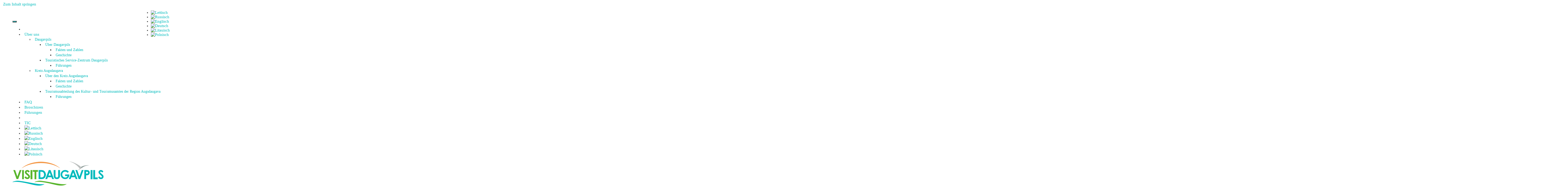

--- FILE ---
content_type: text/html; charset=UTF-8
request_url: https://www.visitdaugavpils.lv/de/turisma-objekts/vides-objekts-sirds/
body_size: 17417
content:
<!DOCTYPE html>
<html lang="de-DE">
<head>
<meta charset="UTF-8">
<meta http-equiv="X-UA-Compatible" content="IE=edge"/>
<link rel="profile" href="http://gmpg.org/xfn/11">
<meta name='robots' content='index, follow, max-image-preview:large, max-snippet:-1, max-video-preview:-1'/>
<link rel="alternate" hreflang="lv" href="https://www.visitdaugavpils.lv/turisma-objekts/vides-objekts-sirds/"/>
<link rel="alternate" hreflang="ru" href="https://www.visitdaugavpils.lv/ru/turisma-objekts/vides-objekts-sirds/"/>
<link rel="alternate" hreflang="en" href="https://www.visitdaugavpils.lv/en/turisma-objekts/vides-objekts-sirds/"/>
<link rel="alternate" hreflang="de" href="https://www.visitdaugavpils.lv/de/turisma-objekts/vides-objekts-sirds/"/>
<link rel="alternate" hreflang="lt" href="https://www.visitdaugavpils.lv/lt/turisma-objekts/vides-objekts-sirds/"/>
<link rel="alternate" hreflang="pl" href="https://www.visitdaugavpils.lv/pl/turisma-objekts/vides-objekts-sirds/"/>
<link rel="alternate" hreflang="x-default" href="https://www.visitdaugavpils.lv/turisma-objekts/vides-objekts-sirds/"/>
<link rel="publisher" href="https://plus.google.com/u/0/104882312254298322297">
<meta name="viewport" content="width=device-width, initial-scale=1">
<meta property="fb:admins" content="180704485310434"/>
<meta property="og:title" content="Umweltobjekt „Es mīlu Daugavpili“ /Ich liebe Daugavpils/"/>
<meta property="og:description" content="Daugavpils pilsētas centrā, laukumā pie Sv. Pētera Ķēdēs Romas katoļu baznīcas, par godu Daugavpils pilsētas svētkiem, 2018 uzstādīts jauns vides objekts “Sirds”. Lielā sirds ar uzrakstu “Daugavpils” ir izgaismota, tāpēc izskatās lieliski gan dienā, gan naktī. Pilsētas iedzīvotājiem un viesiem ir lieliska iespēja nofotografēties pie jaunā vides objekta, izrādot mīlestību Daugavpils pilsētai."/>
<meta property="og:type" content="article"/>
<meta property="og:url" content="https://www.visitdaugavpils.lv/de/turisma-objekts/vides-objekts-sirds/"/>
<meta property="og:site_name" content="VISITDAUGAVPILS.LV"/>
<meta name="twitter:card" content="summary"/>
<meta name="twitter:url" content="https://www.visitdaugavpils.lv/de/turisma-objekts/vides-objekts-sirds/"/>
<meta name="twitter:title" content="Umweltobjekt „Es mīlu Daugavpili“ /Ich liebe Daugavpils/"/>
<meta name="twitter:description" content="Daugavpils pilsētas centrā, laukumā pie Sv. Pētera Ķēdēs Romas katoļu baznīcas, par godu Daugavpils pilsētas svētkiem, 2018 uzstādīts jauns vides objekts “Sirds”. Lielā sirds ar uzrakstu “Daugavpils” ir izgaismota, tāpēc izskatās lieliski gan dienā, gan naktī. Pilsētas iedzīvotājiem un viesiem ir lieliska iespēja nofotografēties pie jaunā vides objekta, izrādot mīlestību Daugavpils pilsētai."/>
<meta name="twitter:site" content="@daugavpilstic"/>
<meta name="twitter:creator" content="@daugavpilstic"/>
<meta property="og:image" content="https://www.visitdaugavpils.lv/wp-content/uploads/2018/06/DSC_0415-1-300x200.jpg"/>
<meta name="twitter:image" content="https://www.visitdaugavpils.lv/wp-content/uploads/2018/06/DSC_0415-1-300x200.jpg"/>
<title>Umweltobjekt „Es mīlu Daugavpili“ /Ich liebe Daugavpils/ - VISITDAUGAVPILS</title>
<link rel="canonical" href="https://www.visitdaugavpils.lv/de/turisma-objekts/vides-objekts-sirds/"/>
<meta property="og:locale" content="de_DE"/>
<meta property="og:type" content="article"/>
<meta property="og:title" content="Umweltobjekt „Es mīlu Daugavpili“ /Ich liebe Daugavpils/ - VISITDAUGAVPILS"/>
<meta property="og:description" content="Das Umweltobjekt befindet sich auf dem Platz an der römisch-katholischen Kirche des Heiligen Peters in Ketten. Das große Herz mit Aufschrift „Daugavpils“ ist beleuchtet, darum sieht es tags und nachts großartig aus."/>
<meta property="og:url" content="https://www.visitdaugavpils.lv/de/turisma-objekts/vides-objekts-sirds/"/>
<meta property="og:site_name" content="VISITDAUGAVPILS"/>
<meta property="article:modified_time" content="2020-05-21T07:24:07+00:00"/>
<meta property="og:image" content="https://www.visitdaugavpils.lv/wp-content/uploads/2018/06/DSC_0415-1-1024x683.jpg"/>
<meta property="og:image:width" content="1024"/>
<meta property="og:image:height" content="683"/>
<meta property="og:image:type" content="image/jpeg"/>
<meta name="twitter:card" content="summary_large_image"/>
<script type="application/ld+json" class="yoast-schema-graph">{"@context":"https://schema.org","@graph":[{"@type":"WebPage","@id":"https://www.visitdaugavpils.lv/de/turisma-objekts/vides-objekts-sirds/","url":"https://www.visitdaugavpils.lv/de/turisma-objekts/vides-objekts-sirds/","name":"Umweltobjekt „Es mīlu Daugavpili“ /Ich liebe Daugavpils/ - VISITDAUGAVPILS","isPartOf":{"@id":"https://www.visitdaugavpils.lv/ru/#website"},"primaryImageOfPage":{"@id":"https://www.visitdaugavpils.lv/de/turisma-objekts/vides-objekts-sirds/#primaryimage"},"image":{"@id":"https://www.visitdaugavpils.lv/de/turisma-objekts/vides-objekts-sirds/#primaryimage"},"thumbnailUrl":"https://www.visitdaugavpils.lv/wp-content/uploads/2018/06/DSC_0415-1.jpg","datePublished":"2018-06-29T07:51:44+00:00","dateModified":"2020-05-21T07:24:07+00:00","breadcrumb":{"@id":"https://www.visitdaugavpils.lv/de/turisma-objekts/vides-objekts-sirds/#breadcrumb"},"inLanguage":"de","potentialAction":[{"@type":"ReadAction","target":["https://www.visitdaugavpils.lv/de/turisma-objekts/vides-objekts-sirds/"]}]},{"@type":"ImageObject","inLanguage":"de","@id":"https://www.visitdaugavpils.lv/de/turisma-objekts/vides-objekts-sirds/#primaryimage","url":"https://www.visitdaugavpils.lv/wp-content/uploads/2018/06/DSC_0415-1.jpg","contentUrl":"https://www.visitdaugavpils.lv/wp-content/uploads/2018/06/DSC_0415-1.jpg","width":6000,"height":4000},{"@type":"BreadcrumbList","@id":"https://www.visitdaugavpils.lv/de/turisma-objekts/vides-objekts-sirds/#breadcrumb","itemListElement":[{"@type":"ListItem","position":1,"name":"Home","item":"https://www.visitdaugavpils.lv/de/"},{"@type":"ListItem","position":2,"name":"Tūrisma objekti","item":"https://www.visitdaugavpils.lv/de/turisma-objekts/"},{"@type":"ListItem","position":3,"name":"Umweltobjekt „Es mīlu Daugavpili“ /Ich liebe Daugavpils/"}]},{"@type":"WebSite","@id":"https://www.visitdaugavpils.lv/ru/#website","url":"https://www.visitdaugavpils.lv/ru/","name":"VISITDAUGAVPILS","description":"Daugavpils Tūrisma Informācijas Centrs","publisher":{"@id":"https://www.visitdaugavpils.lv/ru/#organization"},"potentialAction":[{"@type":"SearchAction","target":{"@type":"EntryPoint","urlTemplate":"https://www.visitdaugavpils.lv/ru/?s={search_term_string}"},"query-input":"required name=search_term_string"}],"inLanguage":"de"},{"@type":"Organization","@id":"https://www.visitdaugavpils.lv/ru/#organization","name":"VISITDAUGAVPILS","url":"https://www.visitdaugavpils.lv/ru/","logo":{"@type":"ImageObject","inLanguage":"de","@id":"https://www.visitdaugavpils.lv/ru/#/schema/logo/image/","url":"https://www.visitdaugavpils.lv/wp-content/uploads/2017/11/VD_LOGO11_14_11.png","contentUrl":"https://www.visitdaugavpils.lv/wp-content/uploads/2017/11/VD_LOGO11_14_11.png","width":350,"height":100,"caption":"VISITDAUGAVPILS"},"image":{"@id":"https://www.visitdaugavpils.lv/ru/#/schema/logo/image/"}}]}</script>
<link rel='dns-prefetch' href='//static.addtoany.com'/>
<link rel='dns-prefetch' href='//maps.google.com'/>
<link rel="alternate" type="application/rss+xml" title="VISITDAUGAVPILS &raquo; Feed" href="https://www.visitdaugavpils.lv/de/feed/"/>
<link rel="alternate" type="application/rss+xml" title="VISITDAUGAVPILS &raquo; Kommentar-Feed" href="https://www.visitdaugavpils.lv/de/comments/feed/"/>
<link rel="stylesheet" type="text/css" href="//www.visitdaugavpils.lv/wp-content/cache/wpfc-minified/eeo0fnoo/e3sl5.css" media="all"/>
<link rel="stylesheet" type="text/css" href="//www.visitdaugavpils.lv/wp-content/cache/wpfc-minified/jxgao291/e3sl5.css" media="screen"/>
<link rel="stylesheet" type="text/css" href="//www.visitdaugavpils.lv/wp-content/cache/wpfc-minified/2bojh3hg/e3sl5.css" media="all"/>
<style id='classic-theme-styles-inline-css'>.wp-block-button__link{color:#ffffff;background-color:#32373c;border-radius:9999px;
box-shadow:none;text-decoration:none;
padding:calc(0.667em + 2px) calc(1.333em + 2px);font-size:1.125em;}
.wp-block-file__button{background:#32373c;color:#ffffff;text-decoration:none;}</style>
<style id='global-styles-inline-css'>body{--wp--preset--color--black:#000000;--wp--preset--color--cyan-bluish-gray:#abb8c3;--wp--preset--color--white:#ffffff;--wp--preset--color--pale-pink:#f78da7;--wp--preset--color--vivid-red:#cf2e2e;--wp--preset--color--luminous-vivid-orange:#ff6900;--wp--preset--color--luminous-vivid-amber:#fcb900;--wp--preset--color--light-green-cyan:#7bdcb5;--wp--preset--color--vivid-green-cyan:#00d084;--wp--preset--color--pale-cyan-blue:#8ed1fc;--wp--preset--color--vivid-cyan-blue:#0693e3;--wp--preset--color--vivid-purple:#9b51e0;--wp--preset--gradient--vivid-cyan-blue-to-vivid-purple:linear-gradient(135deg,rgba(6,147,227,1) 0%,rgb(155,81,224) 100%);--wp--preset--gradient--light-green-cyan-to-vivid-green-cyan:linear-gradient(135deg,rgb(122,220,180) 0%,rgb(0,208,130) 100%);--wp--preset--gradient--luminous-vivid-amber-to-luminous-vivid-orange:linear-gradient(135deg,rgba(252,185,0,1) 0%,rgba(255,105,0,1) 100%);--wp--preset--gradient--luminous-vivid-orange-to-vivid-red:linear-gradient(135deg,rgba(255,105,0,1) 0%,rgb(207,46,46) 100%);--wp--preset--gradient--very-light-gray-to-cyan-bluish-gray:linear-gradient(135deg,rgb(238,238,238) 0%,rgb(169,184,195) 100%);--wp--preset--gradient--cool-to-warm-spectrum:linear-gradient(135deg,rgb(74,234,220) 0%,rgb(151,120,209) 20%,rgb(207,42,186) 40%,rgb(238,44,130) 60%,rgb(251,105,98) 80%,rgb(254,248,76) 100%);--wp--preset--gradient--blush-light-purple:linear-gradient(135deg,rgb(255,206,236) 0%,rgb(152,150,240) 100%);--wp--preset--gradient--blush-bordeaux:linear-gradient(135deg,rgb(254,205,165) 0%,rgb(254,45,45) 50%,rgb(107,0,62) 100%);--wp--preset--gradient--luminous-dusk:linear-gradient(135deg,rgb(255,203,112) 0%,rgb(199,81,192) 50%,rgb(65,88,208) 100%);--wp--preset--gradient--pale-ocean:linear-gradient(135deg,rgb(255,245,203) 0%,rgb(182,227,212) 50%,rgb(51,167,181) 100%);--wp--preset--gradient--electric-grass:linear-gradient(135deg,rgb(202,248,128) 0%,rgb(113,206,126) 100%);--wp--preset--gradient--midnight:linear-gradient(135deg,rgb(2,3,129) 0%,rgb(40,116,252) 100%);--wp--preset--font-size--small:13px;--wp--preset--font-size--medium:20px;--wp--preset--font-size--large:36px;--wp--preset--font-size--x-large:42px;--wp--preset--spacing--20:0.44rem;--wp--preset--spacing--30:0.67rem;--wp--preset--spacing--40:1rem;--wp--preset--spacing--50:1.5rem;--wp--preset--spacing--60:2.25rem;--wp--preset--spacing--70:3.38rem;--wp--preset--spacing--80:5.06rem;--wp--preset--shadow--natural:6px 6px 9px rgba(0, 0, 0, 0.2);--wp--preset--shadow--deep:12px 12px 50px rgba(0, 0, 0, 0.4);--wp--preset--shadow--sharp:6px 6px 0px rgba(0, 0, 0, 0.2);--wp--preset--shadow--outlined:6px 6px 0px -3px rgba(255, 255, 255, 1), 6px 6px rgba(0, 0, 0, 1);--wp--preset--shadow--crisp:6px 6px 0px rgba(0, 0, 0, 1);}:where(.is-layout-flex){gap:0.5em;}:where(.is-layout-grid){gap:0.5em;}body .is-layout-flow > .alignleft{float:left;margin-inline-start:0;margin-inline-end:2em;}body .is-layout-flow > .alignright{float:right;margin-inline-start:2em;margin-inline-end:0;}body .is-layout-flow > .aligncenter{margin-left:auto !important;margin-right:auto !important;}body .is-layout-constrained > .alignleft{float:left;margin-inline-start:0;margin-inline-end:2em;}body .is-layout-constrained > .alignright{float:right;margin-inline-start:2em;margin-inline-end:0;}body .is-layout-constrained > .aligncenter{margin-left:auto !important;margin-right:auto !important;}body .is-layout-constrained > :where(:not(.alignleft):not(.alignright):not(.alignfull)){max-width:var(--wp--style--global--content-size);margin-left:auto !important;margin-right:auto !important;}body .is-layout-constrained > .alignwide{max-width:var(--wp--style--global--wide-size);}body .is-layout-flex{display:flex;}body .is-layout-flex{flex-wrap:wrap;align-items:center;}body .is-layout-flex > *{margin:0;}body .is-layout-grid{display:grid;}body .is-layout-grid > *{margin:0;}:where(.wp-block-columns.is-layout-flex){gap:2em;}:where(.wp-block-columns.is-layout-grid){gap:2em;}:where(.wp-block-post-template.is-layout-flex){gap:1.25em;}:where(.wp-block-post-template.is-layout-grid){gap:1.25em;}.has-black-color{color:var(--wp--preset--color--black) !important;}.has-cyan-bluish-gray-color{color:var(--wp--preset--color--cyan-bluish-gray) !important;}.has-white-color{color:var(--wp--preset--color--white) !important;}.has-pale-pink-color{color:var(--wp--preset--color--pale-pink) !important;}.has-vivid-red-color{color:var(--wp--preset--color--vivid-red) !important;}.has-luminous-vivid-orange-color{color:var(--wp--preset--color--luminous-vivid-orange) !important;}.has-luminous-vivid-amber-color{color:var(--wp--preset--color--luminous-vivid-amber) !important;}.has-light-green-cyan-color{color:var(--wp--preset--color--light-green-cyan) !important;}.has-vivid-green-cyan-color{color:var(--wp--preset--color--vivid-green-cyan) !important;}.has-pale-cyan-blue-color{color:var(--wp--preset--color--pale-cyan-blue) !important;}.has-vivid-cyan-blue-color{color:var(--wp--preset--color--vivid-cyan-blue) !important;}.has-vivid-purple-color{color:var(--wp--preset--color--vivid-purple) !important;}.has-black-background-color{background-color:var(--wp--preset--color--black) !important;}.has-cyan-bluish-gray-background-color{background-color:var(--wp--preset--color--cyan-bluish-gray) !important;}.has-white-background-color{background-color:var(--wp--preset--color--white) !important;}.has-pale-pink-background-color{background-color:var(--wp--preset--color--pale-pink) !important;}.has-vivid-red-background-color{background-color:var(--wp--preset--color--vivid-red) !important;}.has-luminous-vivid-orange-background-color{background-color:var(--wp--preset--color--luminous-vivid-orange) !important;}.has-luminous-vivid-amber-background-color{background-color:var(--wp--preset--color--luminous-vivid-amber) !important;}.has-light-green-cyan-background-color{background-color:var(--wp--preset--color--light-green-cyan) !important;}.has-vivid-green-cyan-background-color{background-color:var(--wp--preset--color--vivid-green-cyan) !important;}.has-pale-cyan-blue-background-color{background-color:var(--wp--preset--color--pale-cyan-blue) !important;}.has-vivid-cyan-blue-background-color{background-color:var(--wp--preset--color--vivid-cyan-blue) !important;}.has-vivid-purple-background-color{background-color:var(--wp--preset--color--vivid-purple) !important;}.has-black-border-color{border-color:var(--wp--preset--color--black) !important;}.has-cyan-bluish-gray-border-color{border-color:var(--wp--preset--color--cyan-bluish-gray) !important;}.has-white-border-color{border-color:var(--wp--preset--color--white) !important;}.has-pale-pink-border-color{border-color:var(--wp--preset--color--pale-pink) !important;}.has-vivid-red-border-color{border-color:var(--wp--preset--color--vivid-red) !important;}.has-luminous-vivid-orange-border-color{border-color:var(--wp--preset--color--luminous-vivid-orange) !important;}.has-luminous-vivid-amber-border-color{border-color:var(--wp--preset--color--luminous-vivid-amber) !important;}.has-light-green-cyan-border-color{border-color:var(--wp--preset--color--light-green-cyan) !important;}.has-vivid-green-cyan-border-color{border-color:var(--wp--preset--color--vivid-green-cyan) !important;}.has-pale-cyan-blue-border-color{border-color:var(--wp--preset--color--pale-cyan-blue) !important;}.has-vivid-cyan-blue-border-color{border-color:var(--wp--preset--color--vivid-cyan-blue) !important;}.has-vivid-purple-border-color{border-color:var(--wp--preset--color--vivid-purple) !important;}.has-vivid-cyan-blue-to-vivid-purple-gradient-background{background:var(--wp--preset--gradient--vivid-cyan-blue-to-vivid-purple) !important;}.has-light-green-cyan-to-vivid-green-cyan-gradient-background{background:var(--wp--preset--gradient--light-green-cyan-to-vivid-green-cyan) !important;}.has-luminous-vivid-amber-to-luminous-vivid-orange-gradient-background{background:var(--wp--preset--gradient--luminous-vivid-amber-to-luminous-vivid-orange) !important;}.has-luminous-vivid-orange-to-vivid-red-gradient-background{background:var(--wp--preset--gradient--luminous-vivid-orange-to-vivid-red) !important;}.has-very-light-gray-to-cyan-bluish-gray-gradient-background{background:var(--wp--preset--gradient--very-light-gray-to-cyan-bluish-gray) !important;}.has-cool-to-warm-spectrum-gradient-background{background:var(--wp--preset--gradient--cool-to-warm-spectrum) !important;}.has-blush-light-purple-gradient-background{background:var(--wp--preset--gradient--blush-light-purple) !important;}.has-blush-bordeaux-gradient-background{background:var(--wp--preset--gradient--blush-bordeaux) !important;}.has-luminous-dusk-gradient-background{background:var(--wp--preset--gradient--luminous-dusk) !important;}.has-pale-ocean-gradient-background{background:var(--wp--preset--gradient--pale-ocean) !important;}.has-electric-grass-gradient-background{background:var(--wp--preset--gradient--electric-grass) !important;}.has-midnight-gradient-background{background:var(--wp--preset--gradient--midnight) !important;}.has-small-font-size{font-size:var(--wp--preset--font-size--small) !important;}.has-medium-font-size{font-size:var(--wp--preset--font-size--medium) !important;}.has-large-font-size{font-size:var(--wp--preset--font-size--large) !important;}.has-x-large-font-size{font-size:var(--wp--preset--font-size--x-large) !important;}
.wp-block-navigation a:where(:not(.wp-element-button)){color:inherit;}:where(.wp-block-post-template.is-layout-flex){gap:1.25em;}:where(.wp-block-post-template.is-layout-grid){gap:1.25em;}:where(.wp-block-columns.is-layout-flex){gap:2em;}:where(.wp-block-columns.is-layout-grid){gap:2em;}
.wp-block-pullquote{font-size:1.5em;line-height:1.6;}</style>
<link rel="stylesheet" type="text/css" href="//www.visitdaugavpils.lv/wp-content/cache/wpfc-minified/dk5rxp1/e3sl5.css" media="all"/>
<style id='events-manager-inline-css'>body .em{--font-family:inherit;--font-weight:inherit;--font-size:1em;--line-height:inherit;}</style>
<link rel="stylesheet" type="text/css" href="//www.visitdaugavpils.lv/wp-content/cache/wpfc-minified/7nztryzk/e3sl4.css" media="all"/>
<style id='generate-style-inline-css'>body{background-color:#ffffff;color:#3a3a3a;}a, a:visited{color:#01babc;text-decoration:none;}a:hover, a:focus, a:active{color:#019698;text-decoration:none;}body .grid-container{max-width:1120px;}
.entry-header .entry-meta{display:none;}
body, button, input, select, textarea{font-family:inherit;font-weight:400;font-size:15px;}.main-navigation a, .menu-toggle{font-weight:400;text-transform:uppercase;font-size:18px;}.main-navigation .main-nav ul ul li a{font-size:15px;}@media(max-width:768px){.main-title{font-size:30px;}h1{font-size:30px;}h2{font-size:25px;}}
.site-header{background-color:#ffffff;color:#3a3a3a;}.site-header a,.site-header a:visited{color:#3a3a3a;}.site-header a:hover{color:#ffffff;}.main-title a,.main-title a:hover,.main-title a:visited{color:#222222;}.site-description{color:#999999;}.main-navigation,.main-navigation ul ul{background-color:#01babc;}.main-navigation .main-nav ul li a,.menu-toggle{color:#ffffff;}.main-navigation .main-nav ul li > a:hover,.main-navigation .main-nav ul li > a:focus, .main-navigation .main-nav ul li.sfHover > a{color:#ffffff;background-color:#019698;}button.menu-toggle:hover,button.menu-toggle:focus,.main-navigation .mobile-bar-items a,.main-navigation .mobile-bar-items a:hover,.main-navigation .mobile-bar-items a:focus{color:#ffffff;}.main-navigation .main-nav ul li[class*="current-menu-"] > a{color:#ffffff;background-color:#019698;}.main-navigation .main-nav ul li[class*="current-menu-"] > a:hover,.main-navigation .main-nav ul li[class*="current-menu-"].sfHover > a{color:#ffffff;background-color:#019698;}.navigation-search input[type="search"],.navigation-search input[type="search"]:active{color:#019698;background-color:#019698;}.navigation-search input[type="search"]:focus{color:#ffffff;background-color:#019698;}.main-navigation ul ul{background-color:#019698;}.main-navigation .main-nav ul ul li a{color:#ffffff;}.main-navigation .main-nav ul ul li > a:hover,.main-navigation .main-nav ul ul li > a:focus,.main-navigation .main-nav ul ul li.sfHover > a{color:#ffffff;background-color:#019698;}.main-navigation .main-nav ul ul li[class*="current-menu-"] > a{color:#ffffff;background-color:#019698;}.main-navigation .main-nav ul ul li[class*="current-menu-"] > a:hover,.main-navigation .main-nav ul ul li[class*="current-menu-"].sfHover > a{color:#ffffff;background-color:#019698;}.separate-containers .inside-article, .separate-containers .comments-area, .separate-containers .page-header, .one-container .container, .separate-containers .paging-navigation, .inside-page-header{background-color:#ffffff;}.entry-meta{color:#888888;}.entry-meta a,.entry-meta a:visited{color:#595959;}.entry-meta a:hover{color:#1e73be;}.sidebar .widget{background-color:#ffffff;}.sidebar .widget .widget-title{color:#000000;}.site-info{color:#ffffff;background-color:#01babc;}.site-info a,.site-info a:visited{color:#ffffff;}.site-info a:hover{color:#606060;}.footer-bar .widget_nav_menu .current-menu-item a{color:#606060;}input[type="text"],input[type="email"],input[type="url"],input[type="password"],input[type="search"],input[type="tel"],input[type="number"],textarea{color:#666666;background-color:#fafafa;border-color:#cccccc;}input[type="text"]:focus,input[type="email"]:focus,input[type="url"]:focus,input[type="password"]:focus,input[type="search"]:focus,input[type="tel"]:focus,input[type="number"]:focus,textarea:focus{color:#666666;background-color:#ffffff;border-color:#bfbfbf;}button,html input[type="button"],input[type="reset"],input[type="submit"],.button,.button:visited{color:#ffffff;background-color:#01babc;}button:hover,html input[type="button"]:hover,input[type="reset"]:hover,input[type="submit"]:hover,.button:hover,button:focus,html input[type="button"]:focus,input[type="reset"]:focus,input[type="submit"]:focus,.button:focus{color:#ffffff;background-color:#019698;}
.inside-header{padding:5px 40px 0px 40px;}.separate-containers .inside-article, .separate-containers .comments-area, .separate-containers .page-header, .separate-containers .paging-navigation, .one-container .site-content, .inside-page-header{padding:12px 10px 40px 10px;}@media(max-width:768px){.separate-containers .inside-article, .separate-containers .comments-area, .separate-containers .page-header, .separate-containers .paging-navigation, .one-container .site-content, .inside-page-header{padding:30px;}}.one-container.right-sidebar .site-main,.one-container.both-right .site-main{margin-right:10px;}.one-container.left-sidebar .site-main,.one-container.both-left .site-main{margin-left:10px;}.one-container.both-sidebars .site-main{margin:0px 10px 0px 10px;}.main-navigation .main-nav ul li a,.menu-toggle,.main-navigation .mobile-bar-items a{padding-left:9px;padding-right:9px;}.main-navigation .main-nav ul ul li a{padding:10px 9px 10px 9px;}.main-navigation ul ul{top:auto;}.navigation-search, .navigation-search input{height:100%;}.menu-item-has-children .dropdown-menu-toggle{padding-right:9px;}.widget-area .widget{padding:10px;}.navigation-search, .navigation-search input{height:100%;}</style>
<link rel="stylesheet" type="text/css" href="//www.visitdaugavpils.lv/wp-content/cache/wpfc-minified/fs6mq199/e3sl4.css" media="all"/>
<!--[if lt IE 9]>
<link rel='stylesheet' id='generate-ie-css' href='https://www.visitdaugavpils.lv/wp-content/themes/generatepress/css/ie.css?ver=1.4' type='text/css' media='all'/>
<![endif]-->
<link rel="stylesheet" type="text/css" href="//www.visitdaugavpils.lv/wp-content/cache/wpfc-minified/2rh5eipg/e3sl4.css" media="all"/>
<style id='generate-secondary-nav-inline-css'>.secondary-navigation{background-color:#ffffff;}.secondary-navigation .main-nav ul li a,.secondary-navigation .menu-toggle{color:#02babc;font-size:15px;padding-left:6px;padding-right:6px;line-height:20px;}button.secondary-menu-toggle:hover,button.secondary-menu-toggle:focus{color:#02babc;}.widget-area .secondary-navigation{margin-bottom:20px;}.secondary-navigation ul ul{background-color:#ffffff;top:auto;}.secondary-navigation .main-nav ul ul li a{color:#01babc;font-size:14px;padding-left:6px;padding-right:6px;padding-top:8px;padding-bottom:8px;}.secondary-navigation .menu-item-has-children ul .dropdown-menu-toggle{padding-top:8px;padding-bottom:8px;margin-top:-8px;}.secondary-navigation .menu-item-has-children .dropdown-menu-toggle{padding-right:6px;}.secondary-navigation .menu-item-has-children ul .dropdown-menu-toggle{padding-top:8px;padding-bottom:8px;margin-top:-8px;}.secondary-navigation .main-nav ul li > a:hover,.secondary-navigation .main-nav ul li > a:focus,.secondary-navigation .main-nav ul li.sfHover > a{color:#02babc;background-color:#ffffff;}.secondary-navigation .main-nav ul ul li > a:hover,.secondary-navigation .main-nav ul ul li > a:focus,.secondary-navigation .main-nav ul ul li.sfHover > a{color:#01babc;background-color:#ffffff;}.secondary-navigation .main-nav ul li[class*="current-menu-"] > a, .secondary-navigation .main-nav ul li[class*="current-menu-"] > a:hover,.secondary-navigation .main-nav ul li[class*="current-menu-"].sfHover > a{color:#02babc;background-color:#ffffff;}.secondary-navigation .main-nav ul ul li[class*="current-menu-"] > a,.secondary-navigation .main-nav ul ul li[class*="current-menu-"] > a:hover,.secondary-navigation .main-nav ul ul li[class*="current-menu-"].sfHover > a{color:#01babc;background-color:#ffffff;}</style>
<link rel="stylesheet" type="text/css" href="//www.visitdaugavpils.lv/wp-content/cache/wpfc-minified/knvvmxyp/e3sl4.css" media="all"/>
<script src="https://www.visitdaugavpils.lv/wp-includes/js/jquery/jquery.js?ver=3.7.1" id="jquery-core-js"></script>
<script src="https://www.visitdaugavpils.lv/wp-includes/js/jquery/jquery-migrate.js?ver=3.4.1" id="jquery-migrate-js"></script>
<script src="https://www.visitdaugavpils.lv/wp-content/plugins/gts-post-page-carousel/assets/js/owl.carousel.min.js?ver=6.4.7" id="gts-owl-carousel-js-js"></script>
<script id="addtoany-core-js-before">window.a2a_config=window.a2a_config||{};a2a_config.callbacks=[];a2a_config.overlays=[];a2a_config.templates={};a2a_localize={
Share: "Teilen",
Save: "Speichern",
Subscribe: "Abonnieren",
Email: "E-Mail",
Bookmark: "Lesezeichen",
ShowAll: "Alle anzeigen",
ShowLess: "Weniger anzeigen",
FindServices: "Dienst(e) suchen",
FindAnyServiceToAddTo: "Um weitere Dienste ergänzen",
PoweredBy: "Powered by",
ShareViaEmail: "Teilen via E-Mail",
SubscribeViaEmail: "Via E-Mail abonnieren",
BookmarkInYourBrowser: "Lesezeichen in deinem Browser",
BookmarkInstructions: "Drücke Ctrl+D oder \u2318+D um diese Seite bei den Lesenzeichen zu speichern.",
AddToYourFavorites: "Zu deinen Favoriten hinzufügen",
SendFromWebOrProgram: "Senden von jeder E-Mail Adresse oder E-Mail-Programm",
EmailProgram: "E-Mail-Programm",
More: "Mehr&#8230;",
ThanksForSharing: "Thanks for sharing!",
ThanksForFollowing: "Thanks for following!"
};</script>
<script async src="https://static.addtoany.com/menu/page.js" id="addtoany-core-js"></script>
<script async src="https://www.visitdaugavpils.lv/wp-content/plugins/add-to-any/addtoany.min.js?ver=1.1" id="addtoany-jquery-js"></script>
<script src="https://www.visitdaugavpils.lv/wp-includes/js/jquery/ui/core.js?ver=1.13.2" id="jquery-ui-core-js"></script>
<script src="https://www.visitdaugavpils.lv/wp-includes/js/jquery/ui/mouse.js?ver=1.13.2" id="jquery-ui-mouse-js"></script>
<script src="https://www.visitdaugavpils.lv/wp-includes/js/jquery/ui/sortable.js?ver=1.13.2" id="jquery-ui-sortable-js"></script>
<script src="https://www.visitdaugavpils.lv/wp-includes/js/jquery/ui/datepicker.js?ver=1.13.2" id="jquery-ui-datepicker-js"></script>
<script id="jquery-ui-datepicker-js-after">jQuery(function(jQuery){jQuery.datepicker.setDefaults({"closeText":"Schlie\u00dfen","currentText":"Heute","monthNames":["Januar","Februar","M\u00e4rz","April","Mai","Juni","Juli","August","September","Oktober","November","Dezember"],"monthNamesShort":["Jan.","Feb.","M\u00e4rz","Apr.","Mai","Juni","Juli","Aug.","Sep.","Okt.","Nov.","Dez."],"nextText":"Weiter","prevText":"Zur\u00fcck","dayNames":["Sonntag","Montag","Dienstag","Mittwoch","Donnerstag","Freitag","Samstag"],"dayNamesShort":["So.","Mo.","Di.","Mi.","Do.","Fr.","Sa."],"dayNamesMin":["S","M","D","M","D","F","S"],"dateFormat":"dd.mm.yy","firstDay":1,"isRTL":false});});</script>
<script src="https://www.visitdaugavpils.lv/wp-includes/js/jquery/ui/resizable.js?ver=1.13.2" id="jquery-ui-resizable-js"></script>
<script src="https://www.visitdaugavpils.lv/wp-includes/js/jquery/ui/draggable.js?ver=1.13.2" id="jquery-ui-draggable-js"></script>
<script src="https://www.visitdaugavpils.lv/wp-includes/js/jquery/ui/controlgroup.js?ver=1.13.2" id="jquery-ui-controlgroup-js"></script>
<script src="https://www.visitdaugavpils.lv/wp-includes/js/jquery/ui/checkboxradio.js?ver=1.13.2" id="jquery-ui-checkboxradio-js"></script>
<script src="https://www.visitdaugavpils.lv/wp-includes/js/jquery/ui/button.js?ver=1.13.2" id="jquery-ui-button-js"></script>
<script src="https://www.visitdaugavpils.lv/wp-includes/js/jquery/ui/dialog.js?ver=1.13.2" id="jquery-ui-dialog-js"></script>
<script id="events-manager-js-extra">var EM={"ajaxurl":"https:\/\/www.visitdaugavpils.lv\/wp-admin\/admin-ajax.php?em_lang=de_DE&lang=de","locationajaxurl":"https:\/\/www.visitdaugavpils.lv\/wp-admin\/admin-ajax.php?action=locations_search&em_lang=de_DE&lang=de","firstDay":"1","locale":"de","dateFormat":"yy-mm-dd","ui_css":"https:\/\/www.visitdaugavpils.lv\/wp-content\/plugins\/events-manager\/includes\/css\/jquery-ui\/build.min.css","show24hours":"1","is_ssl":"1","autocomplete_limit":"10","calendar":{"breakpoints":{"small":560,"medium":908,"large":false}},"phone":"","datepicker":{"format":"d\/m\/Y","locale":"de"},"search":{"breakpoints":{"small":650,"medium":850,"full":false}},"url":"https:\/\/www.visitdaugavpils.lv\/wp-content\/plugins\/events-manager","txt_search":"Search","txt_searching":"Suche...","txt_loading":"Wird geladen\u00a0\u2026"};</script>
<script src="https://www.visitdaugavpils.lv/wp-content/plugins/events-manager/includes/js/events-manager.js?ver=6.4.6.4" id="events-manager-js"></script>
<script src="https://www.visitdaugavpils.lv/wp-content/plugins/events-manager/includes/external/flatpickr/l10n/de.js?ver=6.4.6.4" id="em-flatpickr-localization-js"></script>
<script src="//maps.google.com/maps/api/js?key=AIzaSyA9xYmVJwH0ipSKtJ3JW5hzbFi5Ny3RIZo&amp;ver=3.21" id="google-map-api-js"></script>
<script src="https://www.visitdaugavpils.lv/wp-content/themes/visitdaugavpils/js/infobox.js?ver=1.1.9" id="google-map-info-box-js"></script>
<script src="https://www.visitdaugavpils.lv/wp-content/themes/visitdaugavpils/js/tax-filter.js?ver=6.4.7" id="tax-filte-js"></script>
<script src="https://www.visitdaugavpils.lv/wp-content/themes/visitdaugavpils/js/iframe-resize.js?ver=6.4.7" id="iframe-resize-js"></script>
<script src="https://www.visitdaugavpils.lv/wp-content/themes/visitdaugavpils/js/markerclusterer.js?ver=2.1.1" id="google-map-marker-clusterer-js"></script>
<script src="https://www.visitdaugavpils.lv/wp-content/themes/visitdaugavpils/js/oms.min.js?ver=0.3.3" id="google-map-oms-js"></script>
<script id="favorites-js-extra">var favorites_data={"ajaxurl":"https:\/\/www.visitdaugavpils.lv\/wp-admin\/admin-ajax.php","nonce":"d99ca4d538","favorite":"<i class=\"fa fa-plus\"><\/i><span class=\"pievienot-marsrutam\"><\/span>","favorited":"<i class=\"fa fa-minus\"><\/i><span class=\"nonemt-marsrutam\"> <\/span>","includecount":"","indicate_loading":"1","loading_text":"","loading_image":"<span class=\"sf-icon-spinner-wrapper\"><i class=\"sf-icon-spinner\"><\/i><\/span>","loading_image_active":"<span class=\"sf-icon-spinner-wrapper active\"><i class=\"sf-icon-spinner active\"><\/i><\/span>","loading_image_preload":"","cache_enabled":"1","button_options":{"button_type":"custom","custom_colors":true,"box_shadow":false,"include_count":false,"default":{"background_default":"#01babc","border_default":false,"text_default":false,"icon_default":false,"count_default":false},"active":{"background_active":"#019698","border_active":false,"text_active":false,"icon_active":false,"count_active":false}},"authentication_modal_content":"<p>Please login to add favorites.<\/p>\n<p><a href=\"#\" data-favorites-modal-close>Dismiss this notice<\/a><\/p>\n","authentication_redirect":"","dev_mode":"","logged_in":"","user_id":"0","authentication_redirect_url":"https:\/\/www.visitdaugavpils.lv\/de\/ielaidmani\/"};</script>
<script src="https://www.visitdaugavpils.lv/wp-content/plugins/favorites/assets/js/favorites.min.js?ver=2.3.2" id="favorites-js"></script>
<link rel="https://api.w.org/" href="https://www.visitdaugavpils.lv/de/wp-json/"/><link rel="EditURI" type="application/rsd+xml" title="RSD" href="https://www.visitdaugavpils.lv/xmlrpc.php?rsd"/>
<link rel='shortlink' href='https://www.visitdaugavpils.lv/de/?p=69082'/>
<link rel="alternate" type="application/json+oembed" href="https://www.visitdaugavpils.lv/de/wp-json/oembed/1.0/embed?url=https%3A%2F%2Fwww.visitdaugavpils.lv%2Fde%2Fturisma-objekts%2Fvides-objekts-sirds%2F"/>
<link rel="alternate" type="text/xml+oembed" href="https://www.visitdaugavpils.lv/de/wp-json/oembed/1.0/embed?url=https%3A%2F%2Fwww.visitdaugavpils.lv%2Fde%2Fturisma-objekts%2Fvides-objekts-sirds%2F&#038;format=xml"/>
﻿<style>.nonemt-marsrutam::after{content:" Von der Route entfernen";}
.pievienot-marsrutam::after{content:" Zur Route hinzufügen";}</style><meta name="viewport" content="width=device-width, initial-scale=1">	
<link rel="stylesheet" type="text/css" href="//www.visitdaugavpils.lv/wp-content/cache/wpfc-minified/k9b5v9k7/e3sl4.css" media="screen"/>
<script defer src="/wp-content/themes/visitdaugavpils/flex/jquery.flexslider.js"></script>
<script src="https://unpkg.com/leaflet@1.4.0/dist/leaflet.js" integrity="sha512-QVftwZFqvtRNi0ZyCtsznlKSWOStnDORoefr1enyq5mVL4tmKB3S/EnC3rRJcxCPavG10IcrVGSmPh6Qw5lwrg==" crossorigin=""></script>
<link rel="stylesheet" href="https://unpkg.com/leaflet@1.4.0/dist/leaflet.css" crossorigin=""/>
<script src="https://unpkg.com/leaflet.markercluster@1.4.1/dist/leaflet.markercluster-src.js" crossorigin=""></script>
<script src="/wp-content/themes/visitdaugavpils/js/instajs.js"></script>
<script>jQuery(window).load(function(){
jQuery('#property-carousel-two').flexslider({
animation: "slide",
controlNav: false,
animationLoop: false,
slideshow: false,
itemWidth: 113,
itemMargin: 10,
asNavFor: '#property-slider-two'
});
jQuery('#property-slider-two').flexslider({
animation: "slide",
directionNav: true,
controlNav: false,
animationLoop: false,
slideshow: false,
sync: "#property-carousel-two",
start: function (slider){
slider.removeClass('loading');
}});
});
jQuery(document).ready(function($){
if($('.singlepasakumalaiks span').is(':empty')){
$('.singlepasakumalaiks').hide();
}});</script>
</head>
<body itemtype='http://schema.org/Blog' itemscope='itemscope' class="property-template-default single single-property postid-69082 wp-custom-logo post-image-above-header post-image-aligned-left secondary-nav-float-right secondary-nav-aligned-right featured-image-active left-sidebar nav-below-header fluid-header one-container active-footer-widgets-0 nav-search-enabled nav-aligned-left header-aligned-left dropdown-hover">
<a class="screen-reader-text skip-link" href="#content" title="Zum Inhalt springen">Zum Inhalt springen</a>
<div class="hide-on-tablet hide-on-desktop" style="margin: 0 auto; width:200px; height: 25px; z-index: 99999999;">
<div class="wpml-ls-statics-shortcode_actions wpml-ls wpml-ls-touch-device wpml-ls-legacy-list-horizontal"> <ul><li class="wpml-ls-slot-shortcode_actions wpml-ls-item wpml-ls-item-lv wpml-ls-first-item wpml-ls-item-legacy-list-horizontal"> <a href="https://www.visitdaugavpils.lv/turisma-objekts/vides-objekts-sirds/" class="wpml-ls-link"> <img class="wpml-ls-flag" src="https://www.visitdaugavpils.lv/wp-content/plugins/sitepress-multilingual-cms/res/flags/lv.png" alt="Lettisch" width=18 height=12 /></a> </li><li class="wpml-ls-slot-shortcode_actions wpml-ls-item wpml-ls-item-ru wpml-ls-item-legacy-list-horizontal"> <a href="https://www.visitdaugavpils.lv/ru/turisma-objekts/vides-objekts-sirds/" class="wpml-ls-link"> <img class="wpml-ls-flag" src="https://www.visitdaugavpils.lv/wp-content/plugins/sitepress-multilingual-cms/res/flags/ru.png" alt="Russisch" width=18 height=12 /></a> </li><li class="wpml-ls-slot-shortcode_actions wpml-ls-item wpml-ls-item-en wpml-ls-item-legacy-list-horizontal"> <a href="https://www.visitdaugavpils.lv/en/turisma-objekts/vides-objekts-sirds/" class="wpml-ls-link"> <img class="wpml-ls-flag" src="https://www.visitdaugavpils.lv/wp-content/plugins/sitepress-multilingual-cms/res/flags/en.png" alt="Englisch" width=18 height=12 /></a> </li><li class="wpml-ls-slot-shortcode_actions wpml-ls-item wpml-ls-item-de wpml-ls-current-language wpml-ls-item-legacy-list-horizontal"> <a href="https://www.visitdaugavpils.lv/de/turisma-objekts/vides-objekts-sirds/" class="wpml-ls-link"> <img class="wpml-ls-flag" src="https://www.visitdaugavpils.lv/wp-content/plugins/sitepress-multilingual-cms/res/flags/de.png" alt="Deutsch" width=18 height=12 /></a> </li><li class="wpml-ls-slot-shortcode_actions wpml-ls-item wpml-ls-item-lt wpml-ls-item-legacy-list-horizontal"> <a href="https://www.visitdaugavpils.lv/lt/turisma-objekts/vides-objekts-sirds/" class="wpml-ls-link"> <img class="wpml-ls-flag" src="https://www.visitdaugavpils.lv/wp-content/plugins/sitepress-multilingual-cms/res/flags/lt.png" alt="Litauisch" width=18 height=12 /></a> </li><li class="wpml-ls-slot-shortcode_actions wpml-ls-item wpml-ls-item-pl wpml-ls-last-item wpml-ls-item-legacy-list-horizontal"> <a href="https://www.visitdaugavpils.lv/pl/turisma-objekts/vides-objekts-sirds/" class="wpml-ls-link"> <img class="wpml-ls-flag" src="https://www.visitdaugavpils.lv/wp-content/plugins/sitepress-multilingual-cms/res/flags/pl.png" alt="Polnisch" width=18 height=12 /></a> </li></ul></div></div><header itemtype="http://schema.org/WPHeader" itemscope="itemscope" id="masthead" class="site-header">
<div class="inside-header grid-container grid-parent">
<nav itemtype="http://schema.org/SiteNavigationElement" itemscope="itemscope" id="secondary-navigation" class="secondary-navigation grid-container grid-parent">
<div class="inside-navigation grid-container grid-parent">
<button class="menu-toggle secondary-menu-toggle">
<span class="mobile-menu"></span>
</button>
<div class="main-nav"><ul id="menu-top-menu-german" class="secondary-menu sf-menu"><li id="menu-item-81042" class="hide-on-mobile menu-item menu-item-type-custom menu-item-object-custom menu-item-81042"><a href="#"><i class="fa fa-home"></i></a></li> <li id="menu-item-81056" class="mega-menu mega-menu-col-2 menu-item menu-item-type-custom menu-item-object-custom menu-item-has-children menu-item-81056"><a href="#">Über uns<span role="button" class="dropdown-menu-toggle" aria-expanded="false"></span></a> <ul class="sub-menu"> <li id="menu-item-81057" class="nohrefeffect menu-item menu-item-type-custom menu-item-object-custom menu-item-has-children menu-item-81057"><a href="#">Daugavpils<span role="button" class="dropdown-menu-toggle" aria-expanded="false"></span></a> <ul class="sub-menu"> <li id="menu-item-81058" class="menu-item menu-item-type-post_type menu-item-object-page menu-item-has-children menu-item-81058"><a href="https://www.visitdaugavpils.lv/de/par-daugavpili/">Über Daugavpils<span role="button" class="dropdown-menu-toggle" aria-expanded="false"></span></a> <ul class="sub-menu"> <li id="menu-item-92497" class="menu-item menu-item-type-custom menu-item-object-custom menu-item-92497"><a href="/de/faktai-ir-skaiciai/">Fakten und Zahlen</a></li> <li id="menu-item-92498" class="menu-item menu-item-type-custom menu-item-object-custom menu-item-92498"><a href="/de/vesture/">Geschichte</a></li> </ul> </li> <li id="menu-item-92499" class="menu-item menu-item-type-custom menu-item-object-custom menu-item-has-children menu-item-92499"><a href="/de/pasvaldibas-turisma-agentura/">Touristisches Service-Zentrum Daugavpils<span role="button" class="dropdown-menu-toggle" aria-expanded="false"></span></a> <ul class="sub-menu"> <li id="menu-item-92500" class="menu-item menu-item-type-custom menu-item-object-custom menu-item-92500"><a href="/de/pasvaldibas-turisma-agentura/ekskursijas/">Führungen</a></li> </ul> </li> </ul> </li> <li id="menu-item-81061" class="nohrefeffect menu-item menu-item-type-custom menu-item-object-custom menu-item-has-children menu-item-81061"><a href="#">Kreis Augsdaugava<span role="button" class="dropdown-menu-toggle" aria-expanded="false"></span></a> <ul class="sub-menu"> <li id="menu-item-81062" class="menu-item menu-item-type-post_type menu-item-object-page menu-item-has-children menu-item-81062"><a href="https://www.visitdaugavpils.lv/de/par-daugavpils-novadu/">Über den Kreis Augsdaugava<span role="button" class="dropdown-menu-toggle" aria-expanded="false"></span></a> <ul class="sub-menu"> <li id="menu-item-81063" class="menu-item menu-item-type-post_type menu-item-object-page menu-item-81063"><a href="https://www.visitdaugavpils.lv/de/par-daugavpils-novadu/fakti-un-skaitli/">Fakten und Zahlen</a></li> <li id="menu-item-81064" class="menu-item menu-item-type-post_type menu-item-object-page menu-item-81064"><a href="https://www.visitdaugavpils.lv/de/par-daugavpils-novadu/vesture/">Geschichte</a></li> </ul> </li> <li id="menu-item-81065" class="menu-item menu-item-type-post_type menu-item-object-page menu-item-has-children menu-item-81065"><a href="https://www.visitdaugavpils.lv/de/tourismusabteilung-des-kultur-und-tourismusamtes-der-region-augsdaugava/">Tourismusabteilung des Kultur- und Tourismusamtes der Region Augsdaugava<span role="button" class="dropdown-menu-toggle" aria-expanded="false"></span></a> <ul class="sub-menu"> <li id="menu-item-81066" class="menu-item menu-item-type-post_type menu-item-object-page menu-item-81066"><a href="https://www.visitdaugavpils.lv/de/tourismusabteilung-des-kultur-und-tourismusamtes-der-region-augsdaugava/ekskursijas/">Führungen</a></li> </ul> </li> </ul> </li> </ul> </li> <li id="menu-item-81067" class="menu-item menu-item-type-custom menu-item-object-custom menu-item-81067"><a href="/de/faq/">FAQ</a></li> <li id="menu-item-92501" class="menu-item menu-item-type-custom menu-item-object-custom menu-item-92501"><a href="/de/bukleti/">Broschüren</a></li> <li id="menu-item-81068" class="menu-item menu-item-type-custom menu-item-object-custom menu-item-81068"><a href="/de/pasvaldibas-turisma-agentura/ekskursijas/">Führungen</a></li> <li id="menu-item-81103" class="tic hide-on-mobile menu-item menu-item-type-custom menu-item-object-custom menu-item-81103"><a href="/de/tic/"><i class="fa fa-info-circle"></i></a></li> <li id="menu-item-81104" class="hide-on-desktop hide-on-tablet menu-item menu-item-type-custom menu-item-object-custom menu-item-81104"><a href="/de/tic/">TIC</a></li> <li id="menu-item-wpml-ls-16-lv" class="menu-item wpml-ls-slot-16 wpml-ls-item wpml-ls-item-lv wpml-ls-menu-item wpml-ls-first-item menu-item-type-wpml_ls_menu_item menu-item-object-wpml_ls_menu_item menu-item-wpml-ls-16-lv"><a href="https://www.visitdaugavpils.lv/turisma-objekts/vides-objekts-sirds/"><img class="wpml-ls-flag" src="https://www.visitdaugavpils.lv/wp-content/plugins/sitepress-multilingual-cms/res/flags/lv.png" alt="Lettisch"/></a></li> <li id="menu-item-wpml-ls-16-ru" class="menu-item wpml-ls-slot-16 wpml-ls-item wpml-ls-item-ru wpml-ls-menu-item menu-item-type-wpml_ls_menu_item menu-item-object-wpml_ls_menu_item menu-item-wpml-ls-16-ru"><a href="https://www.visitdaugavpils.lv/ru/turisma-objekts/vides-objekts-sirds/"><img class="wpml-ls-flag" src="https://www.visitdaugavpils.lv/wp-content/plugins/sitepress-multilingual-cms/res/flags/ru.png" alt="Russisch"/></a></li> <li id="menu-item-wpml-ls-16-en" class="menu-item wpml-ls-slot-16 wpml-ls-item wpml-ls-item-en wpml-ls-menu-item menu-item-type-wpml_ls_menu_item menu-item-object-wpml_ls_menu_item menu-item-wpml-ls-16-en"><a href="https://www.visitdaugavpils.lv/en/turisma-objekts/vides-objekts-sirds/"><img class="wpml-ls-flag" src="https://www.visitdaugavpils.lv/wp-content/plugins/sitepress-multilingual-cms/res/flags/en.png" alt="Englisch"/></a></li> <li id="menu-item-wpml-ls-16-de" class="menu-item wpml-ls-slot-16 wpml-ls-item wpml-ls-item-de wpml-ls-current-language wpml-ls-menu-item menu-item-type-wpml_ls_menu_item menu-item-object-wpml_ls_menu_item menu-item-wpml-ls-16-de"><a href="https://www.visitdaugavpils.lv/de/turisma-objekts/vides-objekts-sirds/"><img class="wpml-ls-flag" src="https://www.visitdaugavpils.lv/wp-content/plugins/sitepress-multilingual-cms/res/flags/de.png" alt="Deutsch"/></a></li> <li id="menu-item-wpml-ls-16-lt" class="menu-item wpml-ls-slot-16 wpml-ls-item wpml-ls-item-lt wpml-ls-menu-item menu-item-type-wpml_ls_menu_item menu-item-object-wpml_ls_menu_item menu-item-wpml-ls-16-lt"><a href="https://www.visitdaugavpils.lv/lt/turisma-objekts/vides-objekts-sirds/"><img class="wpml-ls-flag" src="https://www.visitdaugavpils.lv/wp-content/plugins/sitepress-multilingual-cms/res/flags/lt.png" alt="Litauisch"/></a></li> <li id="menu-item-wpml-ls-16-pl" class="menu-item wpml-ls-slot-16 wpml-ls-item wpml-ls-item-pl wpml-ls-menu-item wpml-ls-last-item menu-item-type-wpml_ls_menu_item menu-item-object-wpml_ls_menu_item menu-item-wpml-ls-16-pl"><a href="https://www.visitdaugavpils.lv/pl/turisma-objekts/vides-objekts-sirds/"><img class="wpml-ls-flag" src="https://www.visitdaugavpils.lv/wp-content/plugins/sitepress-multilingual-cms/res/flags/pl.png" alt="Polnisch"/></a></li> </ul></div></div></nav>
<div class="site-logo"> <a href="https://www.visitdaugavpils.lv/de/" title="VISITDAUGAVPILS" rel="home"> <img class="header-image" src="https://www.visitdaugavpils.lv/wp-content/uploads/2017/11/VD_LOGO11_14_11.png" alt="VISITDAUGAVPILS" title="VISITDAUGAVPILS"/> </a></div></div></header>
<div class="slider">
<img class="hide-on-mobile hide-vlarge-screen" src="/wp-content/themes/visitdaugavpils/images/frame_slider1.png" alt="Hover" style="position:absolute;">
<div class="hide-on-mobile" style="width: 100%; height: 60px; background-color: #01babc;"></div></div><nav itemtype="http://schema.org/SiteNavigationElement" itemscope="itemscope" id="site-navigation" class="main-navigation">
<div class="inside-navigation grid-container grid-parent">
<form method="get" class="search-form navigation-search" action="https://www.visitdaugavpils.lv/de/">
<input type="search" class="search-field" value="" name="s" title="Suchen" />
</form>	<div class="mobile-bar-items"> <span class="search-item" title="Suchen"> <a href="#"> <i class="fa fa-fw fa-search" aria-hidden="true"></i> <span class="screen-reader-text">Suchen</span> </a> </span></div><button class="menu-toggle" aria-controls="primary-menu" aria-expanded="false">
<span class="mobile-menu">Menü</span>
</button>
<div id="primary-menu" class="main-nav"><ul id="menu-main-menu-lv-german" class="menu sf-menu"><li id="menu-item-80715" class="mega-menu mega-menu-col-2 menu-item menu-item-type-custom menu-item-object-custom menu-item-has-children menu-item-80715"><a href="/de/turisma-objekta-tips/was-zu-tun-und-zu-sehen/">WAS ZU TUN UND ZU SEHEN<span role="button" class="dropdown-menu-toggle" aria-expanded="false"></span></a> <ul class="sub-menu"> <li id="menu-item-80716" class="menu-item menu-item-type-custom menu-item-object-custom menu-item-has-children menu-item-80716"><a href="/de/?post_type=property&#038;property-city=daugavpils&#038;property-type=was-zu-tun-und-zu-sehen">Daugavpils<span role="button" class="dropdown-menu-toggle" aria-expanded="false"></span></a> <ul class="sub-menu"> <li id="menu-item-80717" class="menu-item menu-item-type-custom menu-item-object-custom menu-item-80717"><a href="/de/?post_type=property&#038;property-city=daugavpils&#038;property-type=top-10">TOP 10</a></li> <li id="menu-item-80718" class="menu-item menu-item-type-custom menu-item-object-custom menu-item-80718"><a href="/de/?post_type=property&#038;property-city=daugavpils&#038;property-type=kultur-und-geschichte">Kultur und Geschichte</a></li> <li id="menu-item-80719" class="menu-item menu-item-type-custom menu-item-object-custom menu-item-80719"><a href="/de/?post_type=property&#038;property-city=daugavpils&#038;property-type=museen-und-ausstellungen">Museen und Ausstellungen</a></li> <li id="menu-item-80720" class="menu-item menu-item-type-custom menu-item-object-custom menu-item-80720"><a href="/de/?post_type=property&#038;property-city=daugavpils&#038;property-type=theater">Theater</a></li> <li id="menu-item-80721" class="menu-item menu-item-type-custom menu-item-object-custom menu-item-80721"><a href="/de/?post_type=property&#038;property-city=daugavpils&#038;property-type=handwerker">Handwerker</a></li> <li id="menu-item-80722" class="menu-item menu-item-type-custom menu-item-object-custom menu-item-80722"><a href="/de/?post_type=property&#038;property-city=daugavpils&#038;property-type=aktive-erholung-und-abenteuer">Aktive Erholung und Abenteuer</a></li> <li id="menu-item-80723" class="menu-item menu-item-type-custom menu-item-object-custom menu-item-80723"><a href="/de/?post_type=property&#038;property-city=daugavpils&#038;property-type=gesundheit-und-schonheit">Gesundheit und Schönheit</a></li> <li id="menu-item-80724" class="menu-item menu-item-type-custom menu-item-object-custom menu-item-80724"><a href="/de/?post_type=property&#038;property-city=daugavpils&#038;property-type=unterhaltung-und-erholung">Unterhaltung und Erholung</a></li> <li id="menu-item-80725" class="menu-item menu-item-type-custom menu-item-object-custom menu-item-80725"><a href="/de/?post_type=property&#038;property-city=daugavpils&#038;property-type=fur-familien-mit-kinder">Für Familien mit Kinder</a></li> <li id="menu-item-80726" class="menu-item menu-item-type-custom menu-item-object-custom menu-item-80726"><a href="/de/?post_type=property&#038;property-city=daugavpils&#038;property-type=fur-reisegruppen">Für Reisegruppen</a></li> <li id="menu-item-80727" class="menu-item menu-item-type-custom menu-item-object-custom menu-item-80727"><a href="/de/?post_type=property&#038;property-city=daugavpils&#038;property-type=fur-menschen-mit-behinderung">Für Menschen mit Behinderung</a></li> <li id="menu-item-80728" class="menu-item menu-item-type-custom menu-item-object-custom menu-item-80728"><a href="/de/?post_type=property&#038;property-city=daugavpils&#038;property-type=einkaufen">Einkaufen</a></li> <li id="menu-item-80729" class="dropdown menu-item menu-item-type-custom menu-item-object-custom menu-item-has-children menu-item-80729"><a href="/de/?post_type=marsruti&#038;marsruti-vieta=daugavpils&#038;marsruta-tips=alle-routen">Routen<span role="button" class="dropdown-menu-toggle" aria-expanded="false"></span></a> <ul class="sub-menu"> <li id="menu-item-80730" class="dropdown-content menu-item menu-item-type-custom menu-item-object-custom menu-item-80730"><a href="/de/?post_type=marsruti&#038;marsruti-vieta=daugavpils&#038;marsruta-tips=autorouten">Autorouten</a></li> <li id="menu-item-80778" class="dropdown-content menu-item menu-item-type-custom menu-item-object-custom menu-item-80778"><a href="/de/?post_type=marsruti&#038;marsruti-vieta=daugavpils&#038;marsruta-tips=spaziergangrouten">Spaziergangrouten</a></li> <li id="menu-item-80779" class="dropdown-content menu-item menu-item-type-custom menu-item-object-custom menu-item-80779"><a href="/de/?post_type=marsruti&#038;marsruti-vieta=daugavpils&#038;marsruta-tips=fahrradrouten">Fahrradrouten</a></li> <li id="menu-item-80780" class="dropdown-content menu-item menu-item-type-custom menu-item-object-custom menu-item-80780"><a href="/de/?post_type=marsruti&#038;marsruti-vieta=daugavpils&#038;marsruta-tips=wasserrouten">Wasserrouten</a></li> </ul> </li> </ul> </li> <li id="menu-item-80781" class="menu-item menu-item-type-custom menu-item-object-custom menu-item-has-children menu-item-80781"><a href="/de/?post_type=property&#038;property-city=kreis-daugavpils&#038;property-type=was-zu-tun-und-zu-sehen">Kreis Augsdaugava<span role="button" class="dropdown-menu-toggle" aria-expanded="false"></span></a> <ul class="sub-menu"> <li id="menu-item-80782" class="menu-item menu-item-type-custom menu-item-object-custom menu-item-80782"><a href="/de/?post_type=property&#038;property-city=kreis-daugavpils&#038;property-type=was-zu-tun-und-zu-sehen">TOP 10</a></li> <li id="menu-item-80783" class="dropdown menu-item menu-item-type-custom menu-item-object-custom menu-item-has-children menu-item-80783"><a href="/de/?post_type=property&#038;property-city=kreis-daugavpils&#038;property-type=kultur-und-geschichte">Kultur und Geschichte<span role="button" class="dropdown-menu-toggle" aria-expanded="false"></span></a> <ul class="sub-menu"> <li id="menu-item-80784" class="dropdown-content menu-item menu-item-type-custom menu-item-object-custom menu-item-80784"><a href="/de/?post_type=property&#038;property-city=kreis-daugavpils&#038;property-type=schlosser-und-landguter">Schlösser und Landgüter</a></li> <li id="menu-item-80785" class="dropdown-content menu-item menu-item-type-custom menu-item-object-custom menu-item-80785"><a href="/de/?post_type=property&#038;property-city=kreis-daugavpils&#038;property-type=paks-und-erholungsorte">Paks und Erholungsorte</a></li> <li id="menu-item-80786" class="dropdown-content menu-item menu-item-type-custom menu-item-object-custom menu-item-80786"><a href="/de/?post_type=property&#038;property-city=kreis-daugavpils&#038;property-type=schlossberge">Schlossberge</a></li> <li id="menu-item-80787" class="dropdown-content menu-item menu-item-type-custom menu-item-object-custom menu-item-80787"><a href="/de/?post_type=property&#038;property-city=kreis-daugavpils&#038;property-type=sakrales-erbe">Sakrales Erbe</a></li> </ul> </li> <li id="menu-item-80788" class="menu-item menu-item-type-custom menu-item-object-custom menu-item-80788"><a href="/de/?post_type=property&#038;property-city=kreis-daugavpils&#038;property-type=museen-und-ausstellungen">Museen und Ausstellungen</a></li> <li id="menu-item-80789" class="dropdown menu-item menu-item-type-custom menu-item-object-custom menu-item-has-children menu-item-80789"><a href="#">Bauernhöfe für Besichtigung und Handwerker<span role="button" class="dropdown-menu-toggle" aria-expanded="false"></span></a> <ul class="sub-menu"> <li id="menu-item-80790" class="dropdown-content menu-item menu-item-type-custom menu-item-object-custom menu-item-80790"><a href="/de/?post_type=property&#038;property-city=kreis-daugavpils&#038;property-type=handwerker">Handwerker</a></li> <li id="menu-item-80791" class="dropdown-content menu-item menu-item-type-custom menu-item-object-custom menu-item-80791"><a href="/de/?post_type=property&#038;property-city=kreis-daugavpils&#038;property-type=bauernhofe-fur-besichtigung">Bauernhöfe für Besichtigung</a></li> </ul> </li> <li id="menu-item-80792" class="menu-item menu-item-type-custom menu-item-object-custom menu-item-80792"><a href="/de/?post_type=property&#038;property-city=kreis-daugavpils&#038;property-type=aktive-erholung-und-abenteuer">Aktive Erholung und Abenteuer</a></li> <li id="menu-item-80793" class="menu-item menu-item-type-custom menu-item-object-custom menu-item-80793"><a href="/de/?post_type=property&#038;property-city=kreis-daugavpils&#038;property-type=gesundheit-und-schonheit">Saunas und SPA</a></li> <li id="menu-item-80829" class="dropdown menu-item menu-item-type-custom menu-item-object-custom menu-item-has-children menu-item-80829"><a href="/de/?post_type=property&#038;property-city=kreis-daugavpils&#038;property-type=unterhaltung-und-erholung">Unterhaltung und Erholung<span role="button" class="dropdown-menu-toggle" aria-expanded="false"></span></a> <ul class="sub-menu"> <li id="menu-item-80830" class="dropdown-content menu-item menu-item-type-custom menu-item-object-custom menu-item-80830"><a href="/de/?post_type=property&#038;property-city=kreis-daugavpils&#038;property-type=naturobjekte">Naturobjekte</a></li> <li id="menu-item-80831" class="dropdown-content menu-item menu-item-type-custom menu-item-object-custom menu-item-80831"><a href="/de/?post_type=property&#038;property-city=kreis-daugavpils&#038;property-type=naturpfade">Naturpfade</a></li> <li id="menu-item-80832" class="dropdown-content menu-item menu-item-type-custom menu-item-object-custom menu-item-80832"><a href="/de/?post_type=property&#038;property-city=kreis-daugavpils&#038;property-type=erholungsorte">Erholungsorte</a></li> </ul> </li> <li id="menu-item-80833" class="menu-item menu-item-type-custom menu-item-object-custom menu-item-80833"><a href="/de/?post_type=property&#038;property-city=kreis-daugavpils&#038;property-type=fur-familien-mit-kinder">Für Familien mit Kinder</a></li> <li id="menu-item-80834" class="menu-item menu-item-type-custom menu-item-object-custom menu-item-80834"><a href="/de/?post_type=property&#038;property-city=kreis-daugavpils&#038;property-type=fur-reisegruppen">Für Reisegruppen</a></li> <li id="menu-item-80835" class="menu-item menu-item-type-custom menu-item-object-custom menu-item-80835"><a href="/de/?post_type=property&#038;property-city=kreis-daugavpils&#038;property-type=fur-menschen-mit-behinderung">Für Menschen mit Behinderung</a></li> <li id="menu-item-80836" class="dropdown menu-item menu-item-type-custom menu-item-object-custom menu-item-has-children menu-item-80836"><a href="/de/?post_type=marsruti&#038;marsruti-vieta=stadt-kreis">Routen<span role="button" class="dropdown-menu-toggle" aria-expanded="false"></span></a> <ul class="sub-menu"> <li id="menu-item-80837" class="dropdown-content menu-item menu-item-type-custom menu-item-object-custom menu-item-80837"><a href="/de/?post_type=marsruti&#038;marsruti-vieta=stadt-kreis&#038;marsruta-tips=autorouten">Autorouten</a></li> <li id="menu-item-80838" class="dropdown-content menu-item menu-item-type-custom menu-item-object-custom menu-item-80838"><a href="/de/?post_type=marsruti&#038;marsruti-vieta=stadt-kreis&#038;marsruta-tips=fahrradrouten">Fahrradrouten</a></li> <li id="menu-item-80839" class="dropdown-content menu-item menu-item-type-custom menu-item-object-custom menu-item-80839"><a href="/de/?post_type=marsruti&#038;marsruti-vieta=stadt-kreis&#038;marsruta-tips=wasserrouten">Wasserrouten</a></li> </ul> </li> </ul> </li> </ul> </li> <li id="menu-item-80840" class="mega-menu mega-menu-col-2 menu-item menu-item-type-custom menu-item-object-custom menu-item-has-children menu-item-80840"><a href="/de/turisma-objekta-tips/unterkunfte/">UNTERKÜNFTE<span role="button" class="dropdown-menu-toggle" aria-expanded="false"></span></a> <ul class="sub-menu"> <li id="menu-item-80841" class="menu-item menu-item-type-custom menu-item-object-custom menu-item-has-children menu-item-80841"><a href="/de/?post_type=property&#038;property-city=daugavpils&#038;property-type=unterkunfte">Daugavpils<span role="button" class="dropdown-menu-toggle" aria-expanded="false"></span></a> <ul class="sub-menu"> <li id="menu-item-80842" class="menu-item menu-item-type-custom menu-item-object-custom menu-item-80842"><a href="/de/?post_type=property&#038;property-city=daugavpils&#038;property-type=hotels-de">Hotels</a></li> <li id="menu-item-80843" class="menu-item menu-item-type-custom menu-item-object-custom menu-item-80843"><a href="/de/?post_type=property&#038;property-city=daugavpils&#038;property-type=gastehauser">Gästehäuser</a></li> <li id="menu-item-80844" class="menu-item menu-item-type-custom menu-item-object-custom menu-item-80844"><a href="/de/?post_type=property&#038;property-city=daugavpils&#038;property-type=herbergen">Herbergen</a></li> <li id="menu-item-80845" class="menu-item menu-item-type-custom menu-item-object-custom menu-item-80845"><a href="/de/?post_type=property&#038;property-city=daugavpils&#038;property-type=campings-und-zeltplatzen">Campings und Zeltplätzen</a></li> </ul> </li> <li id="menu-item-80894" class="menu-item menu-item-type-custom menu-item-object-custom menu-item-has-children menu-item-80894"><a href="/de/?post_type=property&#038;property-city=kreis-daugavpils&#038;property-type=unterkunfte">Kreis Augsdaugava<span role="button" class="dropdown-menu-toggle" aria-expanded="false"></span></a> <ul class="sub-menu"> <li id="menu-item-80895" class="menu-item menu-item-type-custom menu-item-object-custom menu-item-80895"><a href="/de/?post_type=property&#038;property-city=kreis-daugavpils&#038;property-type=erholungskomplexe">Erholungskomplexe</a></li> <li id="menu-item-80896" class="menu-item menu-item-type-custom menu-item-object-custom menu-item-80896"><a href="/de/?post_type=property&#038;property-city=kreis-daugavpils&#038;property-type=hotels-de">Hotels</a></li> <li id="menu-item-80897" class="menu-item menu-item-type-custom menu-item-object-custom menu-item-80897"><a href="/de/?post_type=property&#038;property-city=kreis-daugavpils&#038;property-type=gastehauser">Gästehäuser</a></li> <li id="menu-item-80898" class="menu-item menu-item-type-custom menu-item-object-custom menu-item-80898"><a href="/de/?post_type=property&#038;property-city=kreis-daugavpils&#038;property-type=herbergen">Herbergen</a></li> <li id="menu-item-80899" class="menu-item menu-item-type-custom menu-item-object-custom menu-item-80899"><a href="/de/?post_type=property&#038;property-city=kreis-daugavpils&#038;property-type=ferienhauser-und-bauernhofe">Ferienhäuser und Bauernhöfe</a></li> <li id="menu-item-80900" class="menu-item menu-item-type-custom menu-item-object-custom menu-item-80900"><a href="/de/?post_type=property&#038;property-city=kreis-daugavpils&#038;property-type=campings-und-zeltplatzen">Campings und Zeltplätzen</a></li> </ul> </li> </ul> </li> <li id="menu-item-80901" class="mega-menu mega-menu-col-2 menu-item menu-item-type-custom menu-item-object-custom menu-item-has-children menu-item-80901"><a href="#">WO ZU ESSEN<span role="button" class="dropdown-menu-toggle" aria-expanded="false"></span></a> <ul class="sub-menu"> <li id="menu-item-80902" class="menu-item menu-item-type-custom menu-item-object-custom menu-item-has-children menu-item-80902"><a href="/de/?post_type=property&#038;property-city=daugavpils&#038;property-type=wo-zu-essen">Daugavpils<span role="button" class="dropdown-menu-toggle" aria-expanded="false"></span></a> <ul class="sub-menu"> <li id="menu-item-80903" class="menu-item menu-item-type-custom menu-item-object-custom menu-item-80903"><a href="/de/?post_type=property&#038;property-city=daugavpils&#038;property-type=restaurants-de">Restaurants</a></li> <li id="menu-item-80904" class="menu-item menu-item-type-custom menu-item-object-custom menu-item-80904"><a href="/de/?post_type=property&#038;property-city=daugavpils&#038;property-type=cafes-de">Cafés</a></li> <li id="menu-item-80905" class="menu-item menu-item-type-custom menu-item-object-custom menu-item-80905"><a href="/de/?post_type=property&#038;property-city=daugavpils&#038;property-type=gastropubs">Gastropubs</a></li> <li id="menu-item-80906" class="menu-item menu-item-type-custom menu-item-object-custom menu-item-80906"><a href="/de/?post_type=property&#038;property-city=daugavpils&#038;property-type=fastfood-restaurants-pizzerien">Fastfood-Restaurants, Pizzerien</a></li> <li id="menu-item-80907" class="menu-item menu-item-type-custom menu-item-object-custom menu-item-80907"><a href="/de/?post_type=property&#038;property-city=daugavpils&#038;property-type=kuche-von-daugavpils">Küche von Daugavpils</a></li> </ul> </li> <li id="menu-item-80908" class="menu-item menu-item-type-custom menu-item-object-custom menu-item-has-children menu-item-80908"><a href="/de/?post_type=property&#038;property-city=kreis-daugavpils&#038;property-type=wo-zu-essen">Kreis Augsdaugava<span role="button" class="dropdown-menu-toggle" aria-expanded="false"></span></a> <ul class="sub-menu"> <li id="menu-item-80909" class="menu-item menu-item-type-custom menu-item-object-custom menu-item-80909"><a href="/de/?post_type=property&#038;property-city=kreis-daugavpils&#038;property-type=restaurants-de">Restaurants</a></li> <li id="menu-item-80946" class="menu-item menu-item-type-custom menu-item-object-custom menu-item-80946"><a href="/de/?post_type=property&#038;property-city=kreis-daugavpils&#038;property-type=cafes-de">Cafés</a></li> </ul> </li> </ul> </li> <li id="menu-item-80947" class="mega-menu mega-menu-col-2 menu-item menu-item-type-custom menu-item-object-custom menu-item-has-children menu-item-80947"><a href="#">NÜTZLICHE INFORMATION<span role="button" class="dropdown-menu-toggle" aria-expanded="false"></span></a> <ul class="sub-menu"> <li id="menu-item-80948" class="menu-item menu-item-type-custom menu-item-object-custom menu-item-has-children menu-item-80948"><a href="#">Daugavpils<span role="button" class="dropdown-menu-toggle" aria-expanded="false"></span></a> <ul class="sub-menu"> <li id="menu-item-80949" class="menu-item menu-item-type-custom menu-item-object-custom menu-item-80949"><a href="/de/noderigi/noklusana-lidz-daugavpilij/">Anreise</a></li> <li id="menu-item-80950" class="menu-item menu-item-type-custom menu-item-object-custom menu-item-80950"><a href="/de/pasvaldibas-turisma-agentura/ekskursijas/">Führungen</a></li> <li id="menu-item-80951" class="menu-item menu-item-type-custom menu-item-object-custom menu-item-80951"><a href="/de/noderigi/turistu-gidi/">Touristenführer</a></li> <li id="menu-item-80952" class="menu-item menu-item-type-custom menu-item-object-custom menu-item-80952"><a href="/de/noderigi/internets/">Internet</a></li> <li id="menu-item-80954" class="menu-item menu-item-type-custom menu-item-object-custom menu-item-80954"><a href="/de/noderigi/telpas-seminariem-un-konferencem/">Räume für Seminars und Konferenzen</a></li> <li id="menu-item-80955" class="menu-item menu-item-type-custom menu-item-object-custom menu-item-80955"><a href="/de/noderigi/telpas-svinibam/">Räume für Festlichkeiten</a></li> <li id="menu-item-80956" class="menu-item menu-item-type-custom menu-item-object-custom menu-item-80956"><a href="/de/noderigi/public-transport/">Stadtverkehr</a></li> <li id="menu-item-80957" class="menu-item menu-item-type-custom menu-item-object-custom menu-item-80957"><a href="/de/noderigi/taxi/">Taxi</a></li> <li id="menu-item-80958" class="menu-item menu-item-type-custom menu-item-object-custom menu-item-80958"><a href="/de/noderigi/transfers/">Transfer</a></li> <li id="menu-item-80959" class="menu-item menu-item-type-custom menu-item-object-custom menu-item-80959"><a href="/de/noderigi/vieglo-automasinu-noma/">Autoverleih</a></li> <li id="menu-item-80960" class="menu-item menu-item-type-custom menu-item-object-custom menu-item-80960"><a href="/de/noderigi/autobusu-noma/">Busverleih</a></li> <li id="menu-item-80961" class="menu-item menu-item-type-custom menu-item-object-custom menu-item-80961"><a href="/de/noderigi/aktivas-atputas-inventara-noma/">Ausrüstungsverleih</a></li> <li id="menu-item-80962" class="menu-item menu-item-type-custom menu-item-object-custom menu-item-80962"><a href="/de/noderigi/velo-remonts/">Fahrradreparatur</a></li> <li id="menu-item-80964" class="menu-item menu-item-type-custom menu-item-object-custom menu-item-80964"><a href="/de/noderigi/pasta-nodalas/">Postabteilungen</a></li> <li id="menu-item-80965" class="menu-item menu-item-type-custom menu-item-object-custom menu-item-80965"><a href="/de/noderigi/bankomati/">Geldautomaten</a></li> <li id="menu-item-80966" class="menu-item menu-item-type-custom menu-item-object-custom menu-item-80966"><a href="/de/noderigi/degvielas-uzpildes-stacijas/">Tankstellen</a></li> <li id="menu-item-110567" class="menu-item menu-item-type-custom menu-item-object-custom menu-item-110567"><a href="/de/noderigi/elektromobilu-uzlades-stacijas/">Ladestationen für elektroautos</a></li> <li id="menu-item-80967" class="menu-item menu-item-type-custom menu-item-object-custom menu-item-80967"><a href="/de/noderigi/gazes-uzpildes-stacijas/">Gastankstellen</a></li> <li id="menu-item-80968" class="menu-item menu-item-type-custom menu-item-object-custom menu-item-80968"><a href="/de/noderigi/automazgatavas/">Autowaschanlagen</a></li> </ul> </li> <li id="menu-item-80970" class="menu-item menu-item-type-custom menu-item-object-custom menu-item-has-children menu-item-80970"><a href="#">Kreis Augsdaugava<span role="button" class="dropdown-menu-toggle" aria-expanded="false"></span></a> <ul class="sub-menu"> <li id="menu-item-80972" class="menu-item menu-item-type-custom menu-item-object-custom menu-item-80972"><a href="/de/noderigi/telpas-seminariem-un-konferencem-novads/">Räume für Seminars und Konferenzen</a></li> <li id="menu-item-80973" class="menu-item menu-item-type-custom menu-item-object-custom menu-item-80973"><a href="/de/noderigi/telpas-svinibam-novads/">Räume für Festlichkeiten</a></li> <li id="menu-item-80975" class="menu-item menu-item-type-custom menu-item-object-custom menu-item-80975"><a href="/de/noderigi/satiksme/">Verkehr</a></li> <li id="menu-item-80976" class="menu-item menu-item-type-custom menu-item-object-custom menu-item-80976"><a href="/de/noderigi/aktivas-atputas-inventara-noma-novads/">Ausrüstungsverleih</a></li> <li id="menu-item-80977" class="menu-item menu-item-type-custom menu-item-object-custom menu-item-80977"><a href="/de/noderigi/pasta-nodalas-pasta-nodala/">Postabteilungen</a></li> <li id="menu-item-80978" class="menu-item menu-item-type-custom menu-item-object-custom menu-item-80978"><a href="/de/noderigi/bankomati-novads/">Geldautomaten</a></li> <li id="menu-item-81020" class="menu-item menu-item-type-custom menu-item-object-custom menu-item-81020"><a href="/de/noderigi/degvielas-uzpildes-stacijas-novads/">Tankstellen</a></li> </ul> </li> </ul> </li> <li id="menu-item-81021" class="menu-item menu-item-type-custom menu-item-object-custom menu-item-81021"><a href="/en/events/">VERANSTALTUNGEN</a></li> <li id="menu-item-81022" class="menu-item menu-item-type-custom menu-item-object-custom menu-item-81022"><a href="/en/news/">NACHRICHTEN</a></li> <li id="menu-item-81023" class="menu-item menu-item-type-custom menu-item-object-custom menu-item-has-children menu-item-81023"><a href="#">FOTOS UND VIDEOS<span role="button" class="dropdown-menu-toggle" aria-expanded="false"></span></a> <ul class="sub-menu"> <li id="menu-item-81024" class="menu-item menu-item-type-custom menu-item-object-custom menu-item-81024"><a href="/en/foto-galerija/">Fotos</a></li> <li id="menu-item-81025" class="menu-item menu-item-type-custom menu-item-object-custom menu-item-81025"><a href="/de/video-galerija/">Videos</a></li> </ul> </li> <li class="search-item" title="Suchen"><a href="#"><i class="fa fa-fw fa-search" aria-hidden="true"></i><span class="screen-reader-text">Suchen</span></a></li></ul></div></div></nav>
<div id="page" class="hfeed site grid-container container grid-parent">
<div id="content" class="site-content">
<div class="grid-100 tablet-grid-100 grid-parent b-crumbs-container hide-on-mobile">
<div class="grid-75 tablet-grid-66">
<div id="b-crumbs"><a href="https://www.visitdaugavpils.lv/de/turisma-objekta-tips/tourismusobjekte/">Tourismusobjekte</a><a href="https://www.visitdaugavpils.lv/de/turisma-objekta-tips/was-zu-tun-und-zu-sehen/">Was zu tun und zu sehen?</a><a href="https://www.visitdaugavpils.lv/de/turisma-objekta-tips/kultur-und-geschichte/">Kultur und Geschichte</a></div></div><div class="grid-25 tablet-grid-33" style="padding-right:0px;"> <button class="simplefavorite-button" data-postid="69082" data-siteid="1" data-groupid="1" data-favoritecount="4" style="box-shadow:none;-webkit-box-shadow:none;-moz-box-shadow:none;background-color:#01babc;"><i class="fa fa-plus"></i><span class="pievienot-marsrutam"></span></button></div></div><div id="primary" class="content-area grid-parent mobile-grid-100 push-25 grid-75 tablet-push-25 tablet-grid-75">
<main id="main" class="site-main">
<article id="post-69082" class="post-69082 property type-property status-publish has-post-thumbnail hentry property-type-kultur-und-geschichte property-type-tourismusobjekte property-type-was-zu-tun-und-zu-sehen property-city-daugavpils property-city-stadtkreis" itemtype='http://schema.org/CreativeWork' itemscope='itemscope'>
<div class="inside-article">
<div class="grid-66 mobile-grid-100 tablet-grid-66">
<header class="entry-header">
<h1 class="objekta-nosaukums" itemprop="headline">Umweltobjekt „Es mīlu Daugavpili“ /Ich liebe Daugavpils/</h1>																				</header>		
<div id="property-featured-image" class="clearfix"> <a href="https://www.visitdaugavpils.lv/wp-content/uploads/2018/06/DSC_0415-1.jpg" class="swipebox" rel="alternate"><img src="https://www.visitdaugavpils.lv/wp-content/uploads/2018/06/DSC_0415-1.jpg" alt="Umweltobjekt „Es mīlu Daugavpili“ /Ich liebe Daugavpils/"/></a></div></div><div class="show-on-print"> <a href="https://www.visitdaugavpils.lv/de/turisma-objekts/vides-objekts-sirds/"><img width="840" height="560" src="https://www.visitdaugavpils.lv/wp-content/uploads/2018/06/DSC_0415-1-1024x683.jpg" class="attachment-large size-large wp-post-image" alt="" decoding="async" fetchpriority="high" srcset="https://www.visitdaugavpils.lv/wp-content/uploads/2018/06/DSC_0415-1-1024x683.jpg 1024w, https://www.visitdaugavpils.lv/wp-content/uploads/2018/06/DSC_0415-1-300x200.jpg 300w, https://www.visitdaugavpils.lv/wp-content/uploads/2018/06/DSC_0415-1-768x512.jpg 768w, https://www.visitdaugavpils.lv/wp-content/uploads/2018/06/DSC_0415-1-240x160.jpg 240w, https://www.visitdaugavpils.lv/wp-content/uploads/2018/06/DSC_0415-1-244x163.jpg 244w" sizes="(max-width: 840px) 100vw, 840px"/></a></div><div class="grid-33 mobile-grid-100 tablet-grid-33 objekta-info-bloks" id="bloks-info">
<div class="hide-on-desktop hide-on-tablet"> <button class="simplefavorite-button" data-postid="69082" data-siteid="1" data-groupid="1" data-favoritecount="4" style="box-shadow:none;-webkit-box-shadow:none;-moz-box-shadow:none;background-color:#01babc;"><i class="fa fa-plus"></i><span class="pievienot-marsrutam"></span></button></div><i class="fa fa-map-marker" aria-hidden="true"></i><b>Anschrift:</b><br />
Daugavpils city centre, square near the Saint Peter’s in Chains Roman Catholic Church<br /><strong>GPS:&nbsp;</strong>55.8723228 , 26.5189143<br />						
<i class="fa fa-phone" aria-hidden="true"></i><b>Telefon:</b><br />
+371 65422818<br />+371 26444810<br />														<i class="fa fa-envelope" aria-hidden="true"></i><b>E-Mail:</b><br />
<a href="mailto:turisms@daugavpils.lv">turisms@daugavpils.lv</a><br />												
<div class="grid-60 mobile-grid-100 tablet-grid-100 grid-parent"></div><div class="grid-40 mobile-grid-100 tablet-grid-100 grid-parent"></div></div><div class="grid-100 mobile-grid-100 tablet-grid-100">
<div class="entry-content" itemprop="text">
<p>Das Umweltobjekt befindet sich auf dem Platz an der römisch-katholischen Kirche des Heiligen Peters in Ketten.</p>
<p>Das große Herz mit Aufschrift „Daugavpils“ ist beleuchtet, darum sieht es tags und nachts großartig aus.</p>
<p>Einwohner und Gäste der Stadt haben eine großartige Gelegenheit, ein Bild an dem neuen Umweltobjekt zu machen und ihre Liebe zur Stadt Daugavpils zu zeigen.</p>
<div class="map-wrap">
<div id="map" style="margin-bottom: 10px;"></div><script>var propertyMarkerInfo={"title":"Umweltobjekt \u201eEs m\u012blu Daugavpili\u201c \/Ich liebe Daugavpils\/","lat":"55.8723228","lang":"26.5189143","thumb":"https:\/\/www.visitdaugavpils.lv\/wp-content\/uploads\/2018\/06\/DSC_0415-1-244x163.jpg","icon":"\/wp-content\/themes\/visitdaugavpils\/images\/map\/single-family-home-map-icon.png","retinaIcon":"\/wp-content\/themes\/visitdaugavpils\/images\/map\/single-family-home-map-icon@2x.png"}
var map=L.map('map').setView([propertyMarkerInfo.lat, propertyMarkerInfo.lang], 12);
var myIcon=L.icon({
iconUrl: 'http://www.visitdaugavpils.lv/wp-content/themes/visitdaugavpils/images/map/single-family-home-map-icon.png',
iconRetinaUrl: 'http://www.visitdaugavpils.lv/wp-content/themes/visitdaugavpils/images/map/single-family-home-map-icon@2x.png',
iconSize: [30, 40],
iconAnchor: [15, 21],
popupAnchor: [0, -20]
});
L.tileLayer('https://{s}.tile.openstreetmap.org/{z}/{x}/{y}.png', {
attribution: '&copy; <a href="https://www.openstreetmap.org/copyright">OpenStreetMap</a>'
}).addTo(map);
innerHTML='<h5 class="prop-title">' + propertyMarkerInfo.title + '</h5>';
L.marker([propertyMarkerInfo.lat, propertyMarkerInfo.lang], {icon: myIcon}).addTo(map)
.bindPopup(innerHTML)
.openPopup();</script></div></div></div><div class="a2a_kit a2a_kit_size_20 addtoany_list" data-a2a-url="https://www.visitdaugavpils.lv/de/turisma-objekts/vides-objekts-sirds/" data-a2a-title="Umweltobjekt „Es mīlu Daugavpili“ /Ich liebe Daugavpils/"><a class="a2a_button_printfriendly" href="https://www.addtoany.com/add_to/printfriendly?linkurl=https%3A%2F%2Fwww.visitdaugavpils.lv%2Fde%2Fturisma-objekts%2Fvides-objekts-sirds%2F&amp;linkname=Umweltobjekt%20%E2%80%9EEs%20m%C4%ABlu%20Daugavpili%E2%80%9C%20%2FIch%20liebe%20Daugavpils%2F" title="PrintFriendly" rel="nofollow noopener" target="_blank"></a><a class="a2a_button_facebook" href="https://www.addtoany.com/add_to/facebook?linkurl=https%3A%2F%2Fwww.visitdaugavpils.lv%2Fde%2Fturisma-objekts%2Fvides-objekts-sirds%2F&amp;linkname=Umweltobjekt%20%E2%80%9EEs%20m%C4%ABlu%20Daugavpili%E2%80%9C%20%2FIch%20liebe%20Daugavpils%2F" title="Facebook" rel="nofollow noopener" target="_blank"></a><a class="a2a_button_twitter" href="https://www.addtoany.com/add_to/twitter?linkurl=https%3A%2F%2Fwww.visitdaugavpils.lv%2Fde%2Fturisma-objekts%2Fvides-objekts-sirds%2F&amp;linkname=Umweltobjekt%20%E2%80%9EEs%20m%C4%ABlu%20Daugavpili%E2%80%9C%20%2FIch%20liebe%20Daugavpils%2F" title="Twitter" rel="nofollow noopener" target="_blank"></a><a class="a2a_dd addtoany_share_save addtoany_share" href="https://www.addtoany.com/share"></a></div></div></article>
</main></div><div id="left-sidebar" itemtype="http://schema.org/WPSideBar" itemscope="itemscope" role="complementary" class="widget-area grid-25 tablet-grid-25 mobile-grid-100 grid-parent sidebar pull-75 tablet-pull-75">
<div class="inside-left-sidebar">
<aside id="nav_menu-28" class="widget inner-padding widget_nav_menu"><h4 class="widget-title">Ko darīt un redzēt &#8211; DE</h4><div class="menu-ko-darit-un-redzet-german-container"><ul id="menu-ko-darit-un-redzet-german" class="menu"><li id="menu-item-81109" class="menu-item menu-item-type-custom menu-item-object-custom menu-item-has-children menu-item-81109"><a href="/de/turisma-objekta-tips/was-zu-tun-und-zu-sehen/">WAS ZU TUN UND ZU SEHEN</a> <ul class="sub-menu"> <li id="menu-item-81110" class="menu-item menu-item-type-custom menu-item-object-custom menu-item-81110"><a href="/de/turisma-objekta-tips/top-10/">TOP10</a></li> <li id="menu-item-81111" class="dropdown menu-item menu-item-type-custom menu-item-object-custom menu-item-has-children menu-item-81111"><a href="/de/turisma-objekta-tips/kultur-und-geschichte/">Kultur und Geschichte</a> <ul class="sub-menu"> <li id="menu-item-81112" class="dropdown-content menu-item menu-item-type-custom menu-item-object-custom menu-item-81112"><a href="/de/turisma-objekta-tips/museen-und-ausstellungen/">Museen und Ausstellungen</a></li> <li id="menu-item-81113" class="dropdown-content menu-item menu-item-type-custom menu-item-object-custom menu-item-81113"><a href="/de/turisma-objekta-tips/schlosser-und-landguter/">Schlösser und Landgüter</a></li> <li id="menu-item-81114" class="dropdown-content menu-item menu-item-type-custom menu-item-object-custom menu-item-81114"><a href="/de/turisma-objekta-tips/paks-und-erholungsorte/">Paks und Erholungsorte</a></li> <li id="menu-item-81115" class="dropdown-content menu-item menu-item-type-custom menu-item-object-custom menu-item-81115"><a href="/de/turisma-objekta-tips/schlossberge/">Schlossberge</a></li> <li id="menu-item-81116" class="dropdown-content menu-item menu-item-type-custom menu-item-object-custom menu-item-81116"><a href="/de/turisma-objekta-tips/sakrales-erbe/">Sakrales Erbe</a></li> </ul> </li> <li id="menu-item-81117" class="menu-item menu-item-type-custom menu-item-object-custom menu-item-81117"><a href="/de/turisma-objekta-tips/theater/">Theater</a></li> <li id="menu-item-81168" class="menu-item menu-item-type-custom menu-item-object-custom menu-item-81168"><a href="/de/turisma-objekta-tips/handwerker/">Handwerker</a></li> <li id="menu-item-81169" class="menu-item menu-item-type-custom menu-item-object-custom menu-item-81169"><a href="/de/turisma-objekta-tips/aktive-erholung-und-abenteuer/">Aktive Erholung und Abenteuer</a></li> <li id="menu-item-81170" class="menu-item menu-item-type-custom menu-item-object-custom menu-item-81170"><a href="/de/turisma-objekta-tips/gesundheit-und-schonheit/">Gesundheit und Schönheit</a></li> <li id="menu-item-81171" class="menu-item menu-item-type-custom menu-item-object-custom menu-item-81171"><a href="/de/turisma-objekta-tips/unterhaltung-und-erholung/">Unterhaltung und Erholung</a></li> <li id="menu-item-81172" class="menu-item menu-item-type-custom menu-item-object-custom menu-item-81172"><a href="/de/turisma-objekta-tips/einkaufen/">Einkaufen</a></li> <li id="menu-item-81173" class="menu-item menu-item-type-custom menu-item-object-custom menu-item-81173"><a href="/de/turisma-objekta-tips/fur-familien-mit-kinder/">Für Familien mit Kinder</a></li> <li id="menu-item-81174" class="menu-item menu-item-type-custom menu-item-object-custom menu-item-81174"><a href="/de/turisma-objekta-tips/fur-reisegruppen/">Für Reisegruppen</a></li> <li id="menu-item-81175" class="menu-item menu-item-type-custom menu-item-object-custom menu-item-81175"><a href="/de/turisma-objekta-tips/fur-menschen-mit-behinderung/">Für Menschen mit Behinderung</a></li> <li id="menu-item-81176" class="menu-item menu-item-type-custom menu-item-object-custom menu-item-81176"><a href="/de/turisma-objekta-tips/bauernhofe-fur-besichtigung/">Bauernhöfe für Besichtigung</a></li> <li id="menu-item-81177" class="dropdown menu-item menu-item-type-custom menu-item-object-custom menu-item-has-children menu-item-81177"><a href="/de/turisma-objekta-tips/natur/">Natur</a> <ul class="sub-menu"> <li id="menu-item-81178" class="dropdown-content menu-item menu-item-type-custom menu-item-object-custom menu-item-81178"><a href="/de/turisma-objekta-tips/naturobjekte/">Naturobjekte</a></li> <li id="menu-item-81179" class="dropdown-content menu-item menu-item-type-custom menu-item-object-custom menu-item-81179"><a href="/de/turisma-objekta-tips/naturpfade/">Naturpfade</a></li> <li id="menu-item-81180" class="dropdown-content menu-item menu-item-type-custom menu-item-object-custom menu-item-81180"><a href="/de/turisma-objekta-tips/erholungsorte/">Erholungsorte</a></li> </ul> </li> <li id="menu-item-81181" class="menu-item menu-item-type-custom menu-item-object-custom menu-item-81181"><a href="/de/turisma-objekta-tips/saunas/">Saunas</a></li> <li id="menu-item-81182" class="dropdown menu-item menu-item-type-custom menu-item-object-custom menu-item-has-children menu-item-81182"><a href="/de/marsruti/">Routen</a> <ul class="sub-menu"> <li id="menu-item-81183" class="dropdown-content menu-item menu-item-type-custom menu-item-object-custom menu-item-81183"><a href="/de/marsruti-tips/autorouten/">Autorouten</a></li> <li id="menu-item-81184" class="dropdown-content menu-item menu-item-type-custom menu-item-object-custom menu-item-81184"><a href="/de/marsruti-tips/spaziergangrouten/">Spaziergangrouten</a></li> <li id="menu-item-81185" class="dropdown-content menu-item menu-item-type-custom menu-item-object-custom menu-item-81185"><a href="/de/marsruti-tips/fahrradrouten/">Fahrradrouten</a></li> <li id="menu-item-81186" class="dropdown-content menu-item menu-item-type-custom menu-item-object-custom menu-item-81186"><a href="/de/marsruti-tips/wasserrouten/">Wasserrouten</a></li> </ul> </li> </ul> </li> </ul></div></aside></div></div>﻿</div></div><div class="site-footer">
<footer class="site-info" itemtype="http://schema.org/WPFooter" itemscope="itemscope">
<div class="inside-site-info grid-container grid-parent">
<div class="copyright-bar hide-on-mobile"> <i class="fa fa-exclamation-triangle" aria-hidden="true"></i>&nbsp;Bei der Vervielfältigung des Materials ist der Hyperlink zu visitdaugavpils.lv obligatorisch. <br />Bitte beachten Sie, dass auf dieser Webseite Cookies verwendet werden. Ein Cookie sammelt Daten übe den Besuch einer Webseite. Gespeicherte Cookies können auch unseren verifizierten und vertrauenswürdigen Partnern (Dritten) verfügbar sein. Durch die weitere Nutzung dieser Webseite erklären Sie sich damit einverstanden, dass wir Cookies auf Ihrem Gerät speichern und verwenden. Sie können Ihre Einwilligung jederzeit widerrufen, indem Sie Ihre gespeicherten Cookies löschen. <br /> <br /> <i class="fa fa-phone" aria-hidden="true"></i> +371 65422818 +371 26444810 <br /> <i class="fa fa-envelope" aria-hidden="true"></i>&nbsp; <a href="mailto:turisms@daugavpils.lv">turisms@daugavpils.lv</a><br /> <i class="fa fa-map-marker" aria-hidden="true"></i>&nbsp; 22a Rigas Street, Daugavpils, LV-5401 <br /> <br /> &copy;2026 VISITDAUGAVPILS.LV</div><div class="copyright-bar hide-on-tablet hide-on-desktop"> &copy;2026 VISITDAUGAVPILS.LV</div></div></footer></div><div class="sbuttons"> <a href="tel:+37126444810" target="_blank" class="sbutton phone" tooltip="Phone"><i class="fa fa-phone"></i></a> <a href="https://m.me/Daugavpils.Travel" target="_blank" class="sbutton messenger" tooltip="Messenger"><i class="fa fa-facebook"></i></a> <a href="mailto:turisms@daugavpils.lv" class="sbutton mail" tooltip="Mail"><i class="fa fa-envelope"></i></a> <a target="_blank" class="sbutton mainsbutton"><i class="fa fa-phone"></i></a></div><aside class="followsocialmedia hide-on-mobile">
<ul>
<li><a href=""><img src="/wp-content/themes/visitdaugavpils/images/ikonas_soc/contactus.png" alt="Contact us"/></a></li>
<li><a target="_blank" href="https://www.facebook.com/Daugavpils.Travel"><img src="/wp-content/themes/visitdaugavpils/images/ikonas_soc/facebook.png" alt="Facebook"/></a></li>
<li><a target="_blank" href="https://twitter.com/daugavpilstic"><img src="/wp-content/themes/visitdaugavpils/images/ikonas_soc/twitter.png" alt="Twitter"/></a></li>
<li><a target="_blank" href="https://www.pinterest.com/?show_error=true"><img src="/wp-content/themes/visitdaugavpils/images/ikonas_soc/pininterest.png" alt="Pinterest"/></a></li>
<li><a target="_blank" href="https://www.instagram.com/daugavpils.travel/"><img src="/wp-content/themes/visitdaugavpils/images/ikonas_soc/instagram.png" alt="Instagram"/></a></li>
<li><a target="_blank" href="https://www.youtube.com/channel/UCO22IPVXwwu8j7ZjMK3W-kA/videos"><img src="/wp-content/themes/visitdaugavpils/images/ikonas_soc/youtube.png" alt="YouTube"/></a></li>
<li><a target="_blank" href="https://www.draugiem.lv/daugavpils.travel/"><img src="/wp-content/themes/visitdaugavpils/images/ikonas_soc/draugiem.png" alt="Draugiem"/></a></li>
<li><a href="/de/seitenverzeichnis/"><img src="/wp-content/themes/visitdaugavpils/images/sitemap.png" alt="Site map"/></a></li>
</ul>
</aside>
<script>jQuery(document).ready(function(){jQuery(".kiwi-logo-carousel-default").bxSlider({mode:"horizontal",speed:500,slideMargin:0,infiniteLoop:true,hideControlOnEnd:false,captions:false,ticker:false,tickerHover:false,adaptiveHeight:false,responsive:true,pager:false,controls:true,autoControls:false,minSlides:1,maxSlides:5,moveSlides:1,slideWidth:200,auto:true,pause:4000,useCSS:false});jQuery(".kiwi-logo-carousel-baneri-anglu").bxSlider({mode:"horizontal",speed:500,slideMargin:7,infiniteLoop:true,hideControlOnEnd:false,captions:false,ticker:false,tickerHover:false,adaptiveHeight:false,responsive:true,pager:false,controls:true,autoControls:false,minSlides:1,maxSlides:7,moveSlides:1,slideWidth:150,auto:true,pause:4000,useCSS:false});jQuery(".kiwi-logo-carousel-baneri-krievu").bxSlider({mode:"horizontal",speed:500,slideMargin:7,infiniteLoop:true,hideControlOnEnd:false,captions:false,ticker:false,tickerHover:false,adaptiveHeight:false,responsive:true,pager:false,controls:true,autoControls:false,minSlides:1,maxSlides:7,moveSlides:1,slideWidth:150,auto:true,pause:4000,useCSS:false});jQuery(".kiwi-logo-carousel-baneri").bxSlider({mode:"horizontal",speed:500,slideMargin:7,infiniteLoop:true,hideControlOnEnd:false,captions:false,ticker:false,tickerHover:false,adaptiveHeight:true,responsive:true,pager:false,controls:true,autoControls:false,minSlides:1,maxSlides:7,moveSlides:1,slideWidth:150,auto:true,pause:4000,useCSS:false});jQuery(".kiwi-logo-carousel-baneri-lietuviesu").bxSlider({mode:"horizontal",speed:500,slideMargin:7,infiniteLoop:true,hideControlOnEnd:false,captions:false,ticker:false,tickerHover:false,adaptiveHeight:true,responsive:true,pager:false,controls:true,autoControls:false,minSlides:1,maxSlides:7,moveSlides:1,slideWidth:150,auto:true,pause:4000,useCSS:false});jQuery(".kiwi-logo-carousel-baneri-vacu").bxSlider({mode:"horizontal",speed:500,slideMargin:7,infiniteLoop:true,hideControlOnEnd:false,captions:false,ticker:false,tickerHover:false,adaptiveHeight:false,responsive:true,pager:false,controls:true,autoControls:false,minSlides:1,maxSlides:7,moveSlides:1,slideWidth:150,auto:true,pause:4000,useCSS:false});});</script>		<script>document.addEventListener('DOMContentLoaded', function (event){
for (let i=0; i < document.forms.length; ++i){
let form=document.forms[i];
if(form.method!="get"){  var input532vf90c=document.createElement("input"); input532vf90c.setAttribute("type", "hidden"); input532vf90c.setAttribute("name", "532vf90c");  input532vf90c.setAttribute("value", "me0lz4mq8t00"); form.appendChild(input532vf90c); }
if(form.method!="get"){  var input8mpf0mgd=document.createElement("input"); input8mpf0mgd.setAttribute("type", "hidden"); input8mpf0mgd.setAttribute("name", "8mpf0mgd");  input8mpf0mgd.setAttribute("value", "6essmtj6mqtd"); form.appendChild(input8mpf0mgd); }
if(form.method!="get"){  var inputnfi2sudr=document.createElement("input"); inputnfi2sudr.setAttribute("type", "hidden"); inputnfi2sudr.setAttribute("name", "nfi2sudr");  inputnfi2sudr.setAttribute("value", "29a8nixryasa"); form.appendChild(inputnfi2sudr); }}
});</script>
<style id='core-block-supports-inline-css'></style>
<script src="https://www.visitdaugavpils.lv/wp-content/plugins/contact-form-7/includes/swv/js/index.js?ver=5.8.7" id="swv-js"></script>
<script id="contact-form-7-js-extra">var wpcf7={"api":{"root":"https:\/\/www.visitdaugavpils.lv\/de\/wp-json\/","namespace":"contact-form-7\/v1"}};</script>
<script src="https://www.visitdaugavpils.lv/wp-content/plugins/contact-form-7/includes/js/index.js?ver=5.8.7" id="contact-form-7-js"></script>
<script src="https://www.visitdaugavpils.lv/wp-content/plugins/easy-swipebox/public/js/jquery.swipebox.min.js?ver=1.1.1" id="easy-swipebox-js"></script>
<script id="easy-swipebox-init-js-extra">var easySwipeBox_localize_init_var={"lightbox":{"useCSS":true,"useSVG":true,"removeBarsOnMobile":true,"hideCloseButtonOnMobile":false,"hideBarsDelay":3000,"videoMaxWidth":1140,"vimeoColor":"cccccc","loopAtEnd":false,"autoplayVideos":false},"autodetect":{"autodetectImage":true,"autodetectVideo":true,"autodetectExclude":".no-swipebox"}};</script>
<script src="https://www.visitdaugavpils.lv/wp-content/plugins/easy-swipebox/public/js/jquery.init.js?ver=1.1.1" id="easy-swipebox-init-js"></script>
<script src="https://www.visitdaugavpils.lv/wp-content/themes/generatepress/js/navigation.js?ver=1.4" id="generate-navigation-js"></script>
<script id="generate-navigation-js-after">jQuery(document).ready(function($){
$('.secondary-navigation .menu-toggle').on('click', function(e){
e.preventDefault();
$(this).closest('.secondary-navigation').toggleClass('toggled');
$(this).closest('.secondary-navigation').attr('aria-expanded', $(this).closest('.secondary-navigation').attr('aria-expanded')==='true' ? 'false':'true');
$(this).toggleClass('toggled');
$(this).children('i').toggleClass('fa-bars').toggleClass('fa-close');
$(this).attr('aria-expanded', $(this).attr('aria-expanded')==='false' ? 'true':'false');
});
});</script>
<script src="https://www.visitdaugavpils.lv/wp-content/themes/generatepress/js/dropdown.js?ver=1.4" id="generate-dropdown-js"></script>
<script src="https://www.visitdaugavpils.lv/wp-content/themes/generatepress/js/navigation-search.js?ver=1.4" id="generate-navigation-search-js"></script>
<!--[if lt IE 9]>
<script src="https://www.visitdaugavpils.lv/wp-content/themes/generatepress/js/html5shiv.js?ver=1.4" id="generate-html5-js"></script>
<![endif]-->
<script src="https://www.visitdaugavpils.lv/wp-content/themes/visitdaugavpils/js/combine-menu.js?ver=1.4" id="combine-menu-js"></script>
<script src="https://www.visitdaugavpils.lv/wp-content/plugins/kiwi-logo-carousel/third-party/jquery.bxslider/jquery.bxslider.js?ver=6.4.7" id="bxslider-js"></script>
<div id="fb-root"></div><script async defer crossorigin="anonymous" src="https://connect.facebook.net/de_DE/sdk.js#xfbml=1&version=v21.0"></script>                            
<script async src="https://www.googletagmanager.com/gtag/js?id=UA-15042384-1"></script>
<script>window.dataLayer=window.dataLayer||[];
function gtag(){dataLayer.push(arguments);}
gtag('js', new Date());
gtag('config', 'UA-15042384-1');</script>
</body>
</html><!-- WP Fastest Cache file was created in 0.35250902175903 seconds, on 03-02-26 0:05:32 -->